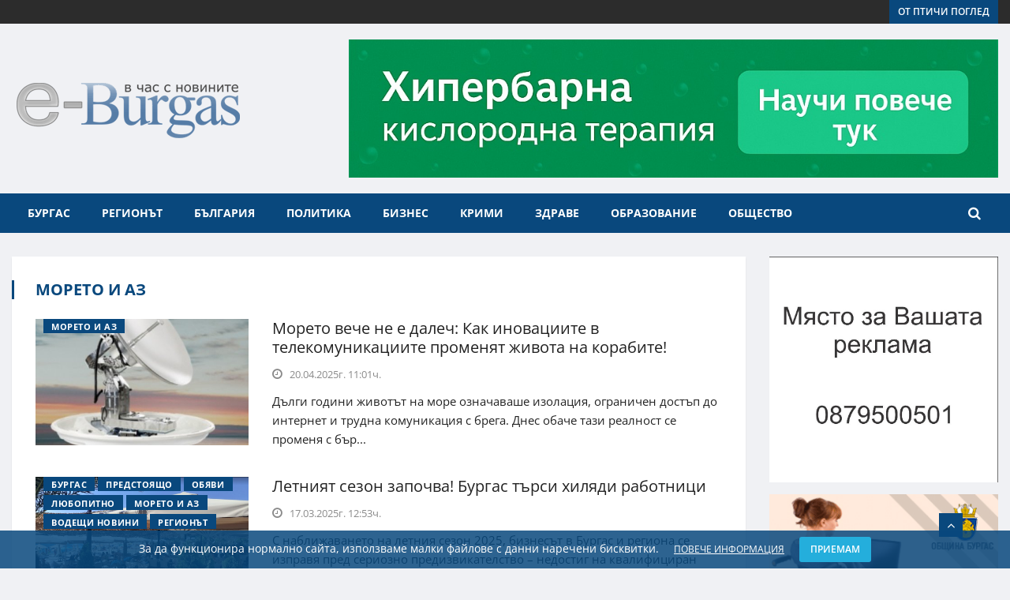

--- FILE ---
content_type: text/html; charset=UTF-8
request_url: https://e-burgas.com/posts/moreto-i-az/5
body_size: 20751
content:
<!DOCTYPE html>
<html lang="bg">
  <head itemscope itemtype="http://schema.org/WebSite">
 <title>Морето и Аз - Последни новини от Бургас и региона E-burgas.com</title>
		<meta property="og:title" content="Морето и Аз - Последни новини от Бургас и региона E-burgas.com" />
				
	<meta property="og:locale" content="bg_BG" />
	<meta property="og:type" content="article" />
	<meta property="og:url" content="https://e-burgas.com/posts/moreto-i-az" />
	<link rel="canonical" href="https://e-burgas.com/posts/moreto-i-az/5" />
	<meta property="og:image" content="https://e-burgas.com/template/default/images/og-photo.png" />
	<meta property="og:image:width" content="1920" />
	<meta property="og:image:height" content="1080" />
	<meta property="og:description" content="Последни новини от Бургас и региона E-burgas.com" />
	<meta property="og:site_name" content="Последни новини от Бургас и региона E-burgas.com" />
	<meta property="article:publisher" content="https://www.facebook.com/eburgass/" />
	<meta property="article:author" content="https://www.facebook.com/eburgass/" />
	<meta property="fb:app_id" content="125114418162969" />
			
  	<meta http-equiv="Content-Type" content="text/html; charset=UTF-8">
    <meta name="viewport" content="width=device-width, initial-scale=1, maximum-scale=3, user-scalable=yes">
	<meta name="author" content="e-Burgas">
	
	<meta name="description" content="Последни новини от Бургас и региона E-burgas.com">
    <link rel="shortcut icon" href="https://e-burgas.com/uploads/design/favicon.png" type="image/png">

	<meta name="robots" content="index, follow"/><style type="text/css">@font-face {font-family:Open Sans;font-style:normal;font-weight:400;src:url(/cf-fonts/s/open-sans/5.0.20/cyrillic-ext/400/normal.woff2);unicode-range:U+0460-052F,U+1C80-1C88,U+20B4,U+2DE0-2DFF,U+A640-A69F,U+FE2E-FE2F;font-display:swap;}@font-face {font-family:Open Sans;font-style:normal;font-weight:400;src:url(/cf-fonts/s/open-sans/5.0.20/greek/400/normal.woff2);unicode-range:U+0370-03FF;font-display:swap;}@font-face {font-family:Open Sans;font-style:normal;font-weight:400;src:url(/cf-fonts/s/open-sans/5.0.20/hebrew/400/normal.woff2);unicode-range:U+0590-05FF,U+200C-2010,U+20AA,U+25CC,U+FB1D-FB4F;font-display:swap;}@font-face {font-family:Open Sans;font-style:normal;font-weight:400;src:url(/cf-fonts/s/open-sans/5.0.20/vietnamese/400/normal.woff2);unicode-range:U+0102-0103,U+0110-0111,U+0128-0129,U+0168-0169,U+01A0-01A1,U+01AF-01B0,U+0300-0301,U+0303-0304,U+0308-0309,U+0323,U+0329,U+1EA0-1EF9,U+20AB;font-display:swap;}@font-face {font-family:Open Sans;font-style:normal;font-weight:400;src:url(/cf-fonts/s/open-sans/5.0.20/greek-ext/400/normal.woff2);unicode-range:U+1F00-1FFF;font-display:swap;}@font-face {font-family:Open Sans;font-style:normal;font-weight:400;src:url(/cf-fonts/s/open-sans/5.0.20/latin/400/normal.woff2);unicode-range:U+0000-00FF,U+0131,U+0152-0153,U+02BB-02BC,U+02C6,U+02DA,U+02DC,U+0304,U+0308,U+0329,U+2000-206F,U+2074,U+20AC,U+2122,U+2191,U+2193,U+2212,U+2215,U+FEFF,U+FFFD;font-display:swap;}@font-face {font-family:Open Sans;font-style:normal;font-weight:400;src:url(/cf-fonts/s/open-sans/5.0.20/latin-ext/400/normal.woff2);unicode-range:U+0100-02AF,U+0304,U+0308,U+0329,U+1E00-1E9F,U+1EF2-1EFF,U+2020,U+20A0-20AB,U+20AD-20CF,U+2113,U+2C60-2C7F,U+A720-A7FF;font-display:swap;}@font-face {font-family:Open Sans;font-style:normal;font-weight:400;src:url(/cf-fonts/s/open-sans/5.0.20/cyrillic/400/normal.woff2);unicode-range:U+0301,U+0400-045F,U+0490-0491,U+04B0-04B1,U+2116;font-display:swap;}@font-face {font-family:Open Sans;font-style:italic;font-weight:400;src:url(/cf-fonts/s/open-sans/5.0.20/cyrillic-ext/400/italic.woff2);unicode-range:U+0460-052F,U+1C80-1C88,U+20B4,U+2DE0-2DFF,U+A640-A69F,U+FE2E-FE2F;font-display:swap;}@font-face {font-family:Open Sans;font-style:italic;font-weight:400;src:url(/cf-fonts/s/open-sans/5.0.20/greek/400/italic.woff2);unicode-range:U+0370-03FF;font-display:swap;}@font-face {font-family:Open Sans;font-style:italic;font-weight:400;src:url(/cf-fonts/s/open-sans/5.0.20/vietnamese/400/italic.woff2);unicode-range:U+0102-0103,U+0110-0111,U+0128-0129,U+0168-0169,U+01A0-01A1,U+01AF-01B0,U+0300-0301,U+0303-0304,U+0308-0309,U+0323,U+0329,U+1EA0-1EF9,U+20AB;font-display:swap;}@font-face {font-family:Open Sans;font-style:italic;font-weight:400;src:url(/cf-fonts/s/open-sans/5.0.20/greek-ext/400/italic.woff2);unicode-range:U+1F00-1FFF;font-display:swap;}@font-face {font-family:Open Sans;font-style:italic;font-weight:400;src:url(/cf-fonts/s/open-sans/5.0.20/hebrew/400/italic.woff2);unicode-range:U+0590-05FF,U+200C-2010,U+20AA,U+25CC,U+FB1D-FB4F;font-display:swap;}@font-face {font-family:Open Sans;font-style:italic;font-weight:400;src:url(/cf-fonts/s/open-sans/5.0.20/cyrillic/400/italic.woff2);unicode-range:U+0301,U+0400-045F,U+0490-0491,U+04B0-04B1,U+2116;font-display:swap;}@font-face {font-family:Open Sans;font-style:italic;font-weight:400;src:url(/cf-fonts/s/open-sans/5.0.20/latin/400/italic.woff2);unicode-range:U+0000-00FF,U+0131,U+0152-0153,U+02BB-02BC,U+02C6,U+02DA,U+02DC,U+0304,U+0308,U+0329,U+2000-206F,U+2074,U+20AC,U+2122,U+2191,U+2193,U+2212,U+2215,U+FEFF,U+FFFD;font-display:swap;}@font-face {font-family:Open Sans;font-style:italic;font-weight:400;src:url(/cf-fonts/s/open-sans/5.0.20/latin-ext/400/italic.woff2);unicode-range:U+0100-02AF,U+0304,U+0308,U+0329,U+1E00-1E9F,U+1EF2-1EFF,U+2020,U+20A0-20AB,U+20AD-20CF,U+2113,U+2C60-2C7F,U+A720-A7FF;font-display:swap;}@font-face {font-family:Open Sans;font-style:normal;font-weight:600;src:url(/cf-fonts/s/open-sans/5.0.20/vietnamese/600/normal.woff2);unicode-range:U+0102-0103,U+0110-0111,U+0128-0129,U+0168-0169,U+01A0-01A1,U+01AF-01B0,U+0300-0301,U+0303-0304,U+0308-0309,U+0323,U+0329,U+1EA0-1EF9,U+20AB;font-display:swap;}@font-face {font-family:Open Sans;font-style:normal;font-weight:600;src:url(/cf-fonts/s/open-sans/5.0.20/cyrillic/600/normal.woff2);unicode-range:U+0301,U+0400-045F,U+0490-0491,U+04B0-04B1,U+2116;font-display:swap;}@font-face {font-family:Open Sans;font-style:normal;font-weight:600;src:url(/cf-fonts/s/open-sans/5.0.20/greek/600/normal.woff2);unicode-range:U+0370-03FF;font-display:swap;}@font-face {font-family:Open Sans;font-style:normal;font-weight:600;src:url(/cf-fonts/s/open-sans/5.0.20/latin-ext/600/normal.woff2);unicode-range:U+0100-02AF,U+0304,U+0308,U+0329,U+1E00-1E9F,U+1EF2-1EFF,U+2020,U+20A0-20AB,U+20AD-20CF,U+2113,U+2C60-2C7F,U+A720-A7FF;font-display:swap;}@font-face {font-family:Open Sans;font-style:normal;font-weight:600;src:url(/cf-fonts/s/open-sans/5.0.20/greek-ext/600/normal.woff2);unicode-range:U+1F00-1FFF;font-display:swap;}@font-face {font-family:Open Sans;font-style:normal;font-weight:600;src:url(/cf-fonts/s/open-sans/5.0.20/latin/600/normal.woff2);unicode-range:U+0000-00FF,U+0131,U+0152-0153,U+02BB-02BC,U+02C6,U+02DA,U+02DC,U+0304,U+0308,U+0329,U+2000-206F,U+2074,U+20AC,U+2122,U+2191,U+2193,U+2212,U+2215,U+FEFF,U+FFFD;font-display:swap;}@font-face {font-family:Open Sans;font-style:normal;font-weight:600;src:url(/cf-fonts/s/open-sans/5.0.20/cyrillic-ext/600/normal.woff2);unicode-range:U+0460-052F,U+1C80-1C88,U+20B4,U+2DE0-2DFF,U+A640-A69F,U+FE2E-FE2F;font-display:swap;}@font-face {font-family:Open Sans;font-style:normal;font-weight:600;src:url(/cf-fonts/s/open-sans/5.0.20/hebrew/600/normal.woff2);unicode-range:U+0590-05FF,U+200C-2010,U+20AA,U+25CC,U+FB1D-FB4F;font-display:swap;}@font-face {font-family:Open Sans;font-style:italic;font-weight:600;src:url(/cf-fonts/s/open-sans/5.0.20/greek-ext/600/italic.woff2);unicode-range:U+1F00-1FFF;font-display:swap;}@font-face {font-family:Open Sans;font-style:italic;font-weight:600;src:url(/cf-fonts/s/open-sans/5.0.20/latin/600/italic.woff2);unicode-range:U+0000-00FF,U+0131,U+0152-0153,U+02BB-02BC,U+02C6,U+02DA,U+02DC,U+0304,U+0308,U+0329,U+2000-206F,U+2074,U+20AC,U+2122,U+2191,U+2193,U+2212,U+2215,U+FEFF,U+FFFD;font-display:swap;}@font-face {font-family:Open Sans;font-style:italic;font-weight:600;src:url(/cf-fonts/s/open-sans/5.0.20/latin-ext/600/italic.woff2);unicode-range:U+0100-02AF,U+0304,U+0308,U+0329,U+1E00-1E9F,U+1EF2-1EFF,U+2020,U+20A0-20AB,U+20AD-20CF,U+2113,U+2C60-2C7F,U+A720-A7FF;font-display:swap;}@font-face {font-family:Open Sans;font-style:italic;font-weight:600;src:url(/cf-fonts/s/open-sans/5.0.20/greek/600/italic.woff2);unicode-range:U+0370-03FF;font-display:swap;}@font-face {font-family:Open Sans;font-style:italic;font-weight:600;src:url(/cf-fonts/s/open-sans/5.0.20/cyrillic/600/italic.woff2);unicode-range:U+0301,U+0400-045F,U+0490-0491,U+04B0-04B1,U+2116;font-display:swap;}@font-face {font-family:Open Sans;font-style:italic;font-weight:600;src:url(/cf-fonts/s/open-sans/5.0.20/hebrew/600/italic.woff2);unicode-range:U+0590-05FF,U+200C-2010,U+20AA,U+25CC,U+FB1D-FB4F;font-display:swap;}@font-face {font-family:Open Sans;font-style:italic;font-weight:600;src:url(/cf-fonts/s/open-sans/5.0.20/vietnamese/600/italic.woff2);unicode-range:U+0102-0103,U+0110-0111,U+0128-0129,U+0168-0169,U+01A0-01A1,U+01AF-01B0,U+0300-0301,U+0303-0304,U+0308-0309,U+0323,U+0329,U+1EA0-1EF9,U+20AB;font-display:swap;}@font-face {font-family:Open Sans;font-style:italic;font-weight:600;src:url(/cf-fonts/s/open-sans/5.0.20/cyrillic-ext/600/italic.woff2);unicode-range:U+0460-052F,U+1C80-1C88,U+20B4,U+2DE0-2DFF,U+A640-A69F,U+FE2E-FE2F;font-display:swap;}@font-face {font-family:Open Sans;font-style:normal;font-weight:700;src:url(/cf-fonts/s/open-sans/5.0.20/greek/700/normal.woff2);unicode-range:U+0370-03FF;font-display:swap;}@font-face {font-family:Open Sans;font-style:normal;font-weight:700;src:url(/cf-fonts/s/open-sans/5.0.20/cyrillic/700/normal.woff2);unicode-range:U+0301,U+0400-045F,U+0490-0491,U+04B0-04B1,U+2116;font-display:swap;}@font-face {font-family:Open Sans;font-style:normal;font-weight:700;src:url(/cf-fonts/s/open-sans/5.0.20/cyrillic-ext/700/normal.woff2);unicode-range:U+0460-052F,U+1C80-1C88,U+20B4,U+2DE0-2DFF,U+A640-A69F,U+FE2E-FE2F;font-display:swap;}@font-face {font-family:Open Sans;font-style:normal;font-weight:700;src:url(/cf-fonts/s/open-sans/5.0.20/hebrew/700/normal.woff2);unicode-range:U+0590-05FF,U+200C-2010,U+20AA,U+25CC,U+FB1D-FB4F;font-display:swap;}@font-face {font-family:Open Sans;font-style:normal;font-weight:700;src:url(/cf-fonts/s/open-sans/5.0.20/latin-ext/700/normal.woff2);unicode-range:U+0100-02AF,U+0304,U+0308,U+0329,U+1E00-1E9F,U+1EF2-1EFF,U+2020,U+20A0-20AB,U+20AD-20CF,U+2113,U+2C60-2C7F,U+A720-A7FF;font-display:swap;}@font-face {font-family:Open Sans;font-style:normal;font-weight:700;src:url(/cf-fonts/s/open-sans/5.0.20/vietnamese/700/normal.woff2);unicode-range:U+0102-0103,U+0110-0111,U+0128-0129,U+0168-0169,U+01A0-01A1,U+01AF-01B0,U+0300-0301,U+0303-0304,U+0308-0309,U+0323,U+0329,U+1EA0-1EF9,U+20AB;font-display:swap;}@font-face {font-family:Open Sans;font-style:normal;font-weight:700;src:url(/cf-fonts/s/open-sans/5.0.20/latin/700/normal.woff2);unicode-range:U+0000-00FF,U+0131,U+0152-0153,U+02BB-02BC,U+02C6,U+02DA,U+02DC,U+0304,U+0308,U+0329,U+2000-206F,U+2074,U+20AC,U+2122,U+2191,U+2193,U+2212,U+2215,U+FEFF,U+FFFD;font-display:swap;}@font-face {font-family:Open Sans;font-style:normal;font-weight:700;src:url(/cf-fonts/s/open-sans/5.0.20/greek-ext/700/normal.woff2);unicode-range:U+1F00-1FFF;font-display:swap;}@font-face {font-family:Open Sans;font-style:italic;font-weight:700;src:url(/cf-fonts/s/open-sans/5.0.20/greek-ext/700/italic.woff2);unicode-range:U+1F00-1FFF;font-display:swap;}@font-face {font-family:Open Sans;font-style:italic;font-weight:700;src:url(/cf-fonts/s/open-sans/5.0.20/greek/700/italic.woff2);unicode-range:U+0370-03FF;font-display:swap;}@font-face {font-family:Open Sans;font-style:italic;font-weight:700;src:url(/cf-fonts/s/open-sans/5.0.20/latin/700/italic.woff2);unicode-range:U+0000-00FF,U+0131,U+0152-0153,U+02BB-02BC,U+02C6,U+02DA,U+02DC,U+0304,U+0308,U+0329,U+2000-206F,U+2074,U+20AC,U+2122,U+2191,U+2193,U+2212,U+2215,U+FEFF,U+FFFD;font-display:swap;}@font-face {font-family:Open Sans;font-style:italic;font-weight:700;src:url(/cf-fonts/s/open-sans/5.0.20/hebrew/700/italic.woff2);unicode-range:U+0590-05FF,U+200C-2010,U+20AA,U+25CC,U+FB1D-FB4F;font-display:swap;}@font-face {font-family:Open Sans;font-style:italic;font-weight:700;src:url(/cf-fonts/s/open-sans/5.0.20/latin-ext/700/italic.woff2);unicode-range:U+0100-02AF,U+0304,U+0308,U+0329,U+1E00-1E9F,U+1EF2-1EFF,U+2020,U+20A0-20AB,U+20AD-20CF,U+2113,U+2C60-2C7F,U+A720-A7FF;font-display:swap;}@font-face {font-family:Open Sans;font-style:italic;font-weight:700;src:url(/cf-fonts/s/open-sans/5.0.20/cyrillic-ext/700/italic.woff2);unicode-range:U+0460-052F,U+1C80-1C88,U+20B4,U+2DE0-2DFF,U+A640-A69F,U+FE2E-FE2F;font-display:swap;}@font-face {font-family:Open Sans;font-style:italic;font-weight:700;src:url(/cf-fonts/s/open-sans/5.0.20/cyrillic/700/italic.woff2);unicode-range:U+0301,U+0400-045F,U+0490-0491,U+04B0-04B1,U+2116;font-display:swap;}@font-face {font-family:Open Sans;font-style:italic;font-weight:700;src:url(/cf-fonts/s/open-sans/5.0.20/vietnamese/700/italic.woff2);unicode-range:U+0102-0103,U+0110-0111,U+0128-0129,U+0168-0169,U+01A0-01A1,U+01AF-01B0,U+0300-0301,U+0303-0304,U+0308-0309,U+0323,U+0329,U+1EA0-1EF9,U+20AB;font-display:swap;}@font-face {font-family:Open Sans;font-style:normal;font-weight:800;src:url(/cf-fonts/s/open-sans/5.0.20/greek/800/normal.woff2);unicode-range:U+0370-03FF;font-display:swap;}@font-face {font-family:Open Sans;font-style:normal;font-weight:800;src:url(/cf-fonts/s/open-sans/5.0.20/cyrillic-ext/800/normal.woff2);unicode-range:U+0460-052F,U+1C80-1C88,U+20B4,U+2DE0-2DFF,U+A640-A69F,U+FE2E-FE2F;font-display:swap;}@font-face {font-family:Open Sans;font-style:normal;font-weight:800;src:url(/cf-fonts/s/open-sans/5.0.20/latin/800/normal.woff2);unicode-range:U+0000-00FF,U+0131,U+0152-0153,U+02BB-02BC,U+02C6,U+02DA,U+02DC,U+0304,U+0308,U+0329,U+2000-206F,U+2074,U+20AC,U+2122,U+2191,U+2193,U+2212,U+2215,U+FEFF,U+FFFD;font-display:swap;}@font-face {font-family:Open Sans;font-style:normal;font-weight:800;src:url(/cf-fonts/s/open-sans/5.0.20/hebrew/800/normal.woff2);unicode-range:U+0590-05FF,U+200C-2010,U+20AA,U+25CC,U+FB1D-FB4F;font-display:swap;}@font-face {font-family:Open Sans;font-style:normal;font-weight:800;src:url(/cf-fonts/s/open-sans/5.0.20/cyrillic/800/normal.woff2);unicode-range:U+0301,U+0400-045F,U+0490-0491,U+04B0-04B1,U+2116;font-display:swap;}@font-face {font-family:Open Sans;font-style:normal;font-weight:800;src:url(/cf-fonts/s/open-sans/5.0.20/vietnamese/800/normal.woff2);unicode-range:U+0102-0103,U+0110-0111,U+0128-0129,U+0168-0169,U+01A0-01A1,U+01AF-01B0,U+0300-0301,U+0303-0304,U+0308-0309,U+0323,U+0329,U+1EA0-1EF9,U+20AB;font-display:swap;}@font-face {font-family:Open Sans;font-style:normal;font-weight:800;src:url(/cf-fonts/s/open-sans/5.0.20/greek-ext/800/normal.woff2);unicode-range:U+1F00-1FFF;font-display:swap;}@font-face {font-family:Open Sans;font-style:normal;font-weight:800;src:url(/cf-fonts/s/open-sans/5.0.20/latin-ext/800/normal.woff2);unicode-range:U+0100-02AF,U+0304,U+0308,U+0329,U+1E00-1E9F,U+1EF2-1EFF,U+2020,U+20A0-20AB,U+20AD-20CF,U+2113,U+2C60-2C7F,U+A720-A7FF;font-display:swap;}</style>

	<!-- HTML5 shim, for IE6-8 support of HTML5 elements. All other JS at the end of file. -->
    <!--[if lt IE 9]>
      <script src="https://e-burgas.com/template/default/js/html5shiv.js"></script>
      <script src="https://e-burgas.com/template/default/js/respond.min.js"></script>
    <![endif]-->
	<link rel="stylesheet" href="https://e-burgas.com/assets/plugins/bootstrap-4.3.1-dist/css/bootstrap.min.css?ver=57"/>
	<link rel="stylesheet" href="https://e-burgas.com/assets/plugins/font-awesome-4.7.0/css/font-awesome.min.css?ver=57"/>
	<link rel="stylesheet" href="https://e-burgas.com/assets/plugins/OwlCarousel2-2.3.4/dist/assets/owl.carousel.min.css?ver=57"/>
	<link rel="stylesheet" href="https://e-burgas.com/assets/plugins/OwlCarousel2-2.3.4/dist/assets/owl.theme.default.min.css?ver=57"/>
	<link rel="stylesheet" href="https://e-burgas.com/assets/plugins/photoswipe-4.1.3/photoswipe.css?ver=57"/>
	<link rel="stylesheet" href="https://e-burgas.com/assets/plugins/photoswipe-4.1.3/default-skin/default-skin.css?ver=57"/>
	<link rel="stylesheet" href="https://e-burgas.com/assets/css/reset.css?ver=57"/>
	<link rel="stylesheet" href="https://e-burgas.com/template/default/assets/css/animate.css?ver=57"/>
	<link rel="stylesheet" href="https://e-burgas.com/template/default/assets/css/navigation.css?ver=57"/>
	<link rel="stylesheet" href="https://e-burgas.com/template/default/assets/css/style.css?ver=57"/>
	<link rel="stylesheet" href="https://e-burgas.com/template/default/assets/css/responsive.css?ver=57"/>
	<link rel="stylesheet" href="https://e-burgas.com/template/default/assets/css/custom.css?ver=57"/>
	<link rel="stylesheet" href="https://e-burgas.com/template/default/assets/css/snow.min.css?ver=57"/>
	<link rel="stylesheet" href="https://e-burgas.com/template/default/assets/css/addtohomescreen.css?ver=57"/>
	 
	<link rel="search" type="application/opensearchdescription+xml" title="Последни новини от Бургас и региона E-burgas.com" href="/opensearch.php" />
	<script type="application/ld+json">
{
	"@context": "http://schema.org/",
	"@type": "NewsMediaOrganization",
		"address": {
			"@type": "PostalAddress",
			"addressCountry":"България",
			"addressLocality":"Бургас",
			"addressRegion":"Бургас",
			"streetAddress":"ул. „Александровска“ 109"
		},
		"description":"	 E-BURGAS - в час с новините - E-BURGAS - Новинарски портал, отразяващ събитията от обществено-политическия живот на Бургас и региона.",
		"image":"https://e-burgas.com/uploads/design/logo.png",
		"logo":"https://e-burgas.com/uploads/design/logo.png",
		"name":"Новинарски портал E-Burgas",
		"telephone":"0887817555",
		"url":"http://e-burgas.com/"
}
</script>
<link rel="apple-touch-icon" sizes="192x192" href="192-icon-e-burgas.png">
<link rel="manifest" href="m1.webmanifest">
  </head>
<body class="body-color">
<div id="fb-root"></div>
<script type="dd97a8fd77823067a00e39e2-text/javascript">(function(d, s, id) {
  var js, fjs = d.getElementsByTagName(s)[0];
  if (d.getElementById(id)) return;
  js = d.createElement(s); js.id = id;
  js.src = 'https://connect.facebook.net/bg_BG/sdk.js#xfbml=1&version=v2.10&appId=299681416619';
  fjs.parentNode.insertBefore(js, fjs);
}(document, 'script', 'facebook-jssdk'));</script>
<div class="body-inner-content">
		<!-- top bar start -->
		<section class="top-bar v4">
			<div class="container">
				<div class="row">
					<div class="col-md-8 align-self-center">
										</div>
					<!-- end col-->

					<div class="col-md-4 align-self-center">
						<div class="text-right xs-left">
							<a class="btn btn-primary btn-sm" href="/posts/ot-ptichi-pogled">от птичи поглед</a>
						</div>

					</div>
					<!--end col -->


				</div>
				<!-- end row -->
			</div>
		</section>
		<!-- end top bar-->

		<!-- ad banner start -->
		<section class="header-middle">
			<div class="container">
				<div class="row">
					<div class="col-md-4 col-5 align-self-center">
						<div class="header-logo">
							 <a href="https://e-burgas.com/">
							<img src="https://e-burgas.com/uploads/design/logo.png?ver=4" alt="Последни новини от Бургас и региона E-burgas.com">
						 </a>
						</div>
					</div>
					<div class="col-md-8 col-12 align-self-center">
						<div class="banner-iframe text-right" data-position="1"></div>
					</div>
					<!-- col end -->
				</div>
				<!-- row  end -->
			</div>
			<!-- container end -->
		</section>

		<!-- header nav start-->
		<header class="header-standerd">
			<div class="container">
				<div class="row">

					<!-- logo end-->
					<div class="col-lg-12">
						<!--nav top end-->
						<nav class="navigation ts-main-menu navigation-landscape">
							<div class="nav-header">
								<a class="nav-brand mobile-logo visible-xs" href="index.html">
									<!-- <img src="images/footer_logo.png" alt=""> -->
								</a>
								<div class="nav-toggle"></div>
							</div>
							<!--nav brand end-->

							<div class="nav-menus-wrapper clearfix">
								<!--nav right menu start-->
								<ul class="right-menu align-to-right">
									<li class="header-search">
										<div class="nav-search">
											<div class="nav-search-button">
												<i class="fa fa-search" aria-hidden="true"></i>
											</div>
											<form>
												<span class="nav-search-close-button" tabindex="0">✕</span>
												<div class="nav-search-inner search-block">
													<input type="search" name="search" class="ajax-search" placeholder="Напишете нещо и натиснете ENTER">
													<div class="ajax_search_results"></div>
												</div>
											</form>
										</div>
									</li>
								</ul>

								<!--nav right menu end-->

								<!-- nav menu start-->
								<ul class="nav-menu">
									<li>
										<a href="/posts/burgas">Бургас</a>
									</li>
									<!-- Менюто е заредено от кеша, генерирано е на 20.01.2026г. 01:43:34ч. --><li><a href="#">Регионът</a><div class="megamenu-panel"><div class="megamenu-tabs"><ul class="megamenu-tabs-nav"><li class="active"><a href="#">Айтос</a></li><li ><a href="#">Камено</a></li><li ><a href="#">Карнобат</a></li><li ><a href="#">Малко Търново</a></li><li ><a href="#">Несебър</a></li><li ><a href="#">Поморие</a></li><li ><a href="#">Приморско</a></li><li ><a href="#">Руен</a></li><li ><a href="#">Созопол</a></li><li ><a href="#">Средец</a></li><li ><a href="#">Сунгурларе</a></li><li ><a href="#">Царево</a></li></ul><div class="megamenu-tabs-pane active"><div class="row"><div class="col-12 col-lg-4"><div class="item"><div class="ts-post-thumb"><a href="https://e-burgas.com/post/kriminalen-uikend-v-burgasko-narkoaresti-tejki-katastrofi-i-tragichni-incidenti-5925"><img class="img-fluid" src="https://e-burgas.com/uploads//2025/08/BB0D91D0-7EF0-4E20-A7B3-F2DEA4BBD19B_thumb.png" alt=""></a></div><div class="post-content"><h3 class="post-title"><a href="https://e-burgas.com/post/kriminalen-uikend-v-burgasko-narkoaresti-tejki-katastrofi-i-tragichni-incidenti-5925">Криминален уикенд в Бургаско: наркоарести, тежки катастрофи и трагични инциденти</a></h3></div></div></div><div class="col-12 col-lg-4"><div class="item"><div class="ts-post-thumb"><a href="https://e-burgas.com/post/mlad-burgazliya-arestuvan-za-krajba-na-nad-10-000-leva-ot-vazrasten-maj-v-kv-gorno-ezerovo-1466"><img class="img-fluid" src="https://e-burgas.com/uploads//2025/05/IMG_3694_thumb.jpeg" alt=""></a></div><div class="post-content"><h3 class="post-title"><a href="https://e-burgas.com/post/mlad-burgazliya-arestuvan-za-krajba-na-nad-10-000-leva-ot-vazrasten-maj-v-kv-gorno-ezerovo-1466">Млад бургазлия арестуван за кражба на над 10 000 лева от възрастен мъж в кв. „Горно Езерово“</a></h3></div></div></div><div class="col-12 col-lg-4"><div class="item"><div class="ts-post-thumb"><a href="https://e-burgas.com/post/na-sreshta-s-oblastniya-upravitel-kmetovete-spodeliha-problemi-i-gotovnost-za-predstoyashtiya-leten-sezon-7314"><img class="img-fluid" src="https://e-burgas.com/uploads//2024/04/111_thumb.jpg" alt=""></a></div><div class="post-content"><h3 class="post-title"><a href="https://e-burgas.com/post/na-sreshta-s-oblastniya-upravitel-kmetovete-spodeliha-problemi-i-gotovnost-za-predstoyashtiya-leten-sezon-7314">На среща с областния управител кметовете споделиха проблеми и готовност за предстоящия летен сезон</a></h3></div></div></div><div class="col-12 col-lg-4"><div class="item"><div class="ts-post-thumb"><a href="https://e-burgas.com/post/vremenni-zatrudneniya-pri-izdavaneto-na-lichni-dokumenti-v-aytos-karnobat-i-sungurlare-8877"><img class="img-fluid" src="https://e-burgas.com/uploads//2024/02/Dokumenti_thumb.jpg" alt=""></a></div><div class="post-content"><h3 class="post-title"><a href="https://e-burgas.com/post/vremenni-zatrudneniya-pri-izdavaneto-na-lichni-dokumenti-v-aytos-karnobat-i-sungurlare-8877">Временни затруднения при издаването на лични документи в Айтос, Карнобат и Сунгурларе</a></h3></div></div></div><div class="col-12 col-lg-4"><div class="item"><div class="ts-post-thumb"><a href="https://e-burgas.com/post/oblastniyat-upravitel-na-burgas-pozdravi-novata-mestna-vlast-v-burgaskiya-region-9083"><img class="img-fluid" src="https://e-burgas.com/uploads//2023/11/768x432_thumb.jpg" alt=""></a></div><div class="post-content"><h3 class="post-title"><a href="https://e-burgas.com/post/oblastniyat-upravitel-na-burgas-pozdravi-novata-mestna-vlast-v-burgaskiya-region-9083">Областният управител на Бургас поздрави новата местна власт в Бургаския регион</a></h3></div></div></div><div class="col-12 col-lg-4"><div class="item"><div class="ts-post-thumb"><a href="https://e-burgas.com/post/neadekvaten-maj-ot-karlovo-podludi-aytos-s-bombichki-zaplashva-policai-3071"><img class="img-fluid" src="https://e-burgas.com/uploads//2021/08/police-patrulka_2_thumb.jpg" alt=""></a></div><div class="post-content"><h3 class="post-title"><a href="https://e-burgas.com/post/neadekvaten-maj-ot-karlovo-podludi-aytos-s-bombichki-zaplashva-policai-3071">Неадекватен мъж от Карлово подлуди Айтос с бомбички, заплашва полицаи</a></h3></div></div></div></div><a href="https://e-burgas.com/posts/aitos" class="btn btn-primary btn-sm mt-3">Вижте още от Айтос</a></div><div class="megamenu-tabs-pane "><div class="row"><div class="col-12 col-lg-4"><div class="item"><div class="ts-post-thumb"><a href="https://e-burgas.com/post/solidarnostta-spasi-balgarovo-hora-i-institucii-zaedno-ovladyaha-ogneniya-ad-3885"><img class="img-fluid" src="https://e-burgas.com/uploads//2025/08/IMG_6841_thumb.jpeg" alt=""></a></div><div class="post-content"><h3 class="post-title"><a href="https://e-burgas.com/post/solidarnostta-spasi-balgarovo-hora-i-institucii-zaedno-ovladyaha-ogneniya-ad-3885">Солидарността спаси Българово: хора и институции заедно овладяха огнения ад</a></h3></div></div></div><div class="col-12 col-lg-4"><div class="item"><div class="ts-post-thumb"><a href="https://e-burgas.com/post/ognen-ad-kray-balgarovo-pojarat-stigna-do-parvite-kashti-evakuirat-hora-8750"><img class="img-fluid" src="https://e-burgas.com/uploads//2025/08/IMG_6831_thumb.jpeg" alt=""></a></div><div class="post-content"><h3 class="post-title"><a href="https://e-burgas.com/post/ognen-ad-kray-balgarovo-pojarat-stigna-do-parvite-kashti-evakuirat-hora-8750">Огнен ад край Българово: Пожарът стигна до първите къщи, евакуират хора</a></h3></div></div></div><div class="col-12 col-lg-4"><div class="item"><div class="ts-post-thumb"><a href="https://e-burgas.com/post/paula-s-premiera-na-novo-parche-v-kameno-na-bezopasno-lyato-4925"><img class="img-fluid" src="https://e-burgas.com/uploads//2025/06/IMG_4865_thumb.jpeg" alt=""></a></div><div class="post-content"><h3 class="post-title"><a href="https://e-burgas.com/post/paula-s-premiera-na-novo-parche-v-kameno-na-bezopasno-lyato-4925">Паула с премиера на ново парче в Камено на „Безопасно лято“</a></h3></div></div></div><div class="col-12 col-lg-4"><div class="item"><div class="ts-post-thumb"><a href="https://e-burgas.com/post/oficialno-saobshtenie-bezopasno-lyato-kameno-2025-7352"><img class="img-fluid" src="https://e-burgas.com/uploads//2025/06/logo_MKBPPMN_R_thumb.jpg" alt=""></a></div><div class="post-content"><h3 class="post-title"><a href="https://e-burgas.com/post/oficialno-saobshtenie-bezopasno-lyato-kameno-2025-7352">ОФИЦИАЛНО СЪОБЩЕНИЕ „Безопасно лято“ – Камено 2025</a></h3></div></div></div><div class="col-12 col-lg-4"><div class="item"><div class="ts-post-thumb"><a href="https://e-burgas.com/post/bezopasno-lyato-v-kameno-zabavlenie-obrazovanie-i-moshtni-motori-1117"><img class="img-fluid" src="https://e-burgas.com/uploads//2025/06/B773D0D4-FBA2-429F-A1AD-6978F3DF5FD6_thumb.png" alt=""></a></div><div class="post-content"><h3 class="post-title"><a href="https://e-burgas.com/post/bezopasno-lyato-v-kameno-zabavlenie-obrazovanie-i-moshtni-motori-1117">“Безопасно лято” в Камено – забавление, образование и мощни мотори!</a></h3></div></div></div><div class="col-12 col-lg-4"><div class="item"><div class="ts-post-thumb"><a href="https://e-burgas.com/post/oshte-edna-katastrofa-na-magistrala-trakiya-kray-kamenovo-ot-tazi-sutrin-koga-shte-poemem-otgovornost-za-patnata-infrastruktura-5651"><img class="img-fluid" src="https://e-burgas.com/uploads//2025/06/IMG_4120_thumb.webp" alt=""></a></div><div class="post-content"><h3 class="post-title"><a href="https://e-burgas.com/post/oshte-edna-katastrofa-na-magistrala-trakiya-kray-kamenovo-ot-tazi-sutrin-koga-shte-poemem-otgovornost-za-patnata-infrastruktura-5651">Още една катастрофа на магистрала „Тракия“ край Каменово от тази сутрин: Кога ще поемем отговорност за пътната инфраструктура?</a></h3></div></div></div></div><a href="https://e-burgas.com/posts/kameno" class="btn btn-primary btn-sm mt-3">Вижте още от Камено</a></div><div class="megamenu-tabs-pane "><div class="row"><div class="col-12 col-lg-4"><div class="item"><div class="ts-post-thumb"><a href="https://e-burgas.com/post/lek-avtomobil-blasna-9-godishno-dete-s-velosiped-kray-zakritiya-pazar-v-karnobat-6914"><img class="img-fluid" src="https://e-burgas.com/uploads//2025/05/IMG_4109_thumb.jpeg" alt=""></a></div><div class="post-content"><h3 class="post-title"><a href="https://e-burgas.com/post/lek-avtomobil-blasna-9-godishno-dete-s-velosiped-kray-zakritiya-pazar-v-karnobat-6914">Лек автомобил блъсна 9-годишно дете с велосипед край закрития пазар в Карнобат</a></h3></div></div></div><div class="col-12 col-lg-4"><div class="item"><div class="ts-post-thumb"><a href="https://e-burgas.com/post/zaloven-s-metamfetamin-amfetamin-i-kanabis-pri-policeyska-akciya-v-karnobat-7860"><img class="img-fluid" src="https://e-burgas.com/uploads//2025/04/IMG_2573_thumb.jpeg" alt=""></a></div><div class="post-content"><h3 class="post-title"><a href="https://e-burgas.com/post/zaloven-s-metamfetamin-amfetamin-i-kanabis-pri-policeyska-akciya-v-karnobat-7860">Заловен с метамфетамин, амфетамин и канабис при полицейска акция в Карнобат</a></h3></div></div></div><div class="col-12 col-lg-4"><div class="item"><div class="ts-post-thumb"><a href="https://e-burgas.com/post/polina-za-koyato-karnobat-daryava-krav-veche-e-dobre-i-se-usmihva-8893"><img class="img-fluid" src="https://e-burgas.com/uploads//2024/10/IMG_7177_thumb.jpeg" alt=""></a></div><div class="post-content"><h3 class="post-title"><a href="https://e-burgas.com/post/polina-za-koyato-karnobat-daryava-krav-veche-e-dobre-i-se-usmihva-8893">Полина, за която Карнобат дарява кръв, вече е добре и се усмихва</a></h3></div></div></div><div class="col-12 col-lg-4"><div class="item"><div class="ts-post-thumb"><a href="https://e-burgas.com/post/tejka-katastrofa-kray-karnobat-mayka-i-dve-deca-v-kritichno-sastoyanie-tarsyat-se-speshni-kravodariteli-3571"><img class="img-fluid" src="https://e-burgas.com/uploads//2024/10/IMG_6609_thumb.jpeg" alt=""></a></div><div class="post-content"><h3 class="post-title"><a href="https://e-burgas.com/post/tejka-katastrofa-kray-karnobat-mayka-i-dve-deca-v-kritichno-sastoyanie-tarsyat-se-speshni-kravodariteli-3571">Тежка катастрофа край Карнобат – майка и две деца в критично състояние, търсят се спешни кръводарители</a></h3></div></div></div><div class="col-12 col-lg-4"><div class="item"><div class="ts-post-thumb"><a href="https://e-burgas.com/post/prokuraturata-proveryava-signalite-za-obgazyavane-v-karnobat-2424"><img class="img-fluid" src="https://e-burgas.com/uploads//2024/04/980x551_1712738597_thumb.jpg" alt=""></a></div><div class="post-content"><h3 class="post-title"><a href="https://e-burgas.com/post/prokuraturata-proveryava-signalite-za-obgazyavane-v-karnobat-2424">Прокуратурата проверява сигналите за обгазяване в Карнобат</a></h3></div></div></div><div class="col-12 col-lg-4"><div class="item"><div class="ts-post-thumb"><a href="https://e-burgas.com/post/vremenni-zatrudneniya-pri-izdavaneto-na-lichni-dokumenti-v-aytos-karnobat-i-sungurlare-8877"><img class="img-fluid" src="https://e-burgas.com/uploads//2024/02/Dokumenti_thumb.jpg" alt=""></a></div><div class="post-content"><h3 class="post-title"><a href="https://e-burgas.com/post/vremenni-zatrudneniya-pri-izdavaneto-na-lichni-dokumenti-v-aytos-karnobat-i-sungurlare-8877">Временни затруднения при издаването на лични документи в Айтос, Карнобат и Сунгурларе</a></h3></div></div></div></div><a href="https://e-burgas.com/posts/karnobat" class="btn btn-primary btn-sm mt-3">Вижте още от Карнобат</a></div><div class="megamenu-tabs-pane "><div class="row"><div class="col-12 col-lg-4"><div class="item"><div class="ts-post-thumb"><a href="https://e-burgas.com/post/letni-kulturni-sabitiya-2154"><img class="img-fluid" src="https://e-burgas.com/uploads//2024/09/IMG_5218_thumb.png" alt=""></a></div><div class="post-content"><h3 class="post-title"><a href="https://e-burgas.com/post/letni-kulturni-sabitiya-2154">Летни културни събития</a></h3></div></div></div><div class="col-12 col-lg-4"><div class="item"><div class="ts-post-thumb"><a href="https://e-burgas.com/post/arestuvaha-trima-granichni-policai-kray-malko-tarnovo-1698"><img class="img-fluid" src="https://e-burgas.com/uploads//2022/11/9b107617b0398fbd43f5fc63a89b8114-5065282_thumb.jpg" alt="Снимка БГНЕС"></a></div><div class="post-content"><h3 class="post-title"><a href="https://e-burgas.com/post/arestuvaha-trima-granichni-policai-kray-malko-tarnovo-1698">Арестуваха трима гранични полицаи край Малко Търново</a></h3></div></div></div><div class="col-12 col-lg-4"><div class="item"><div class="ts-post-thumb"><a href="https://e-burgas.com/post/pojar-vilnya-v-gorata-kray-stoilovo-snimki-9378"><img class="img-fluid" src="https://e-burgas.com/uploads//2022/11/1_1_thumb.jpg" alt=""></a></div><div class="post-content"><h3 class="post-title"><a href="https://e-burgas.com/post/pojar-vilnya-v-gorata-kray-stoilovo-snimki-9378">Пожар вилня в гората край Стоилово (снимки)</a></h3></div></div></div><div class="col-12 col-lg-4"><div class="item"><div class="ts-post-thumb"><a href="https://e-burgas.com/post/stana-yasno-sastoyanieto-na-postradalite-ot-tejkata-katastrofa-kray-malko-tarnovo-4438"><img class="img-fluid" src="https://e-burgas.com/uploads//2022/10/Y_thumb.jpg" alt=""></a></div><div class="post-content"><h3 class="post-title"><a href="https://e-burgas.com/post/stana-yasno-sastoyanieto-na-postradalite-ot-tejkata-katastrofa-kray-malko-tarnovo-4438">Стана ясно състоянието на пострадалите от тежката катастрофа край Малко Търново</a></h3></div></div></div><div class="col-12 col-lg-4"><div class="item"><div class="ts-post-thumb"><a href="https://e-burgas.com/post/dve-deca-sa-v-bolnica-sled-chelna-katastrofa-mejdu-dva-avtomobila-kray-malko-tarnovo-9975"><img class="img-fluid" src="https://e-burgas.com/uploads//2022/10/Y_thumb.jpg" alt=""></a></div><div class="post-content"><h3 class="post-title"><a href="https://e-burgas.com/post/dve-deca-sa-v-bolnica-sled-chelna-katastrofa-mejdu-dva-avtomobila-kray-malko-tarnovo-9975">Майка и две деца са в болница след челна катастрофа между два автомобила край Малко Търново (снимки)</a></h3></div></div></div><div class="col-12 col-lg-4"><div class="item"><div class="ts-post-thumb"><a href="https://e-burgas.com/post/strandja-olekna-s-nyakolko-tona-bokluk-sled-namesata-na-dobrovolcite-ot-za-zemyata-8959"><img class="img-fluid" src="https://e-burgas.com/uploads//2022/05/IMG_20220502_094623_thumb.jpg" alt=""></a></div><div class="post-content"><h3 class="post-title"><a href="https://e-burgas.com/post/strandja-olekna-s-nyakolko-tona-bokluk-sled-namesata-na-dobrovolcite-ot-za-zemyata-8959">Странджа олекна с няколко тона боклук след намесата на доброволците от "За Земята" </a></h3></div></div></div></div><a href="https://e-burgas.com/posts/malko-tarnavo" class="btn btn-primary btn-sm mt-3">Вижте още от Малко Търново</a></div><div class="megamenu-tabs-pane "><div class="row"><div class="col-12 col-lg-4"><div class="item"><div class="ts-post-thumb"><a href="https://e-burgas.com/post/opit-za-napadenie-s-noj-v-slanchev-bryag-bremenna-jena-i-dete-v-shok-6297"><img class="img-fluid" src="https://e-burgas.com/uploads//2025/11/IMG_0235_thumb.jpeg" alt=""></a></div><div class="post-content"><h3 class="post-title"><a href="https://e-burgas.com/post/opit-za-napadenie-s-noj-v-slanchev-bryag-bremenna-jena-i-dete-v-shok-6297">Опит за нападение с нож в Слънчев бряг — бременна жена и дете в шок</a></h3></div></div></div><div class="col-12 col-lg-4"><div class="item"><div class="ts-post-thumb"><a href="https://e-burgas.com/post/motocikletist-postrada-pri-katastrofa-na-patya-burgas-varna-8517"><img class="img-fluid" src="https://e-burgas.com/uploads//2025/10/IMG_0052_thumb.jpeg" alt=""></a></div><div class="post-content"><h3 class="post-title"><a href="https://e-burgas.com/post/motocikletist-postrada-pri-katastrofa-na-patya-burgas-varna-8517">Мотоциклетист пострада при катастрофа на пътя Бургас – Варна</a></h3></div></div></div><div class="col-12 col-lg-4"><div class="item"><div class="ts-post-thumb"><a href="https://e-burgas.com/post/izcheznalata-istina-kak-edna-reka-koyato-ne-sashtestvuva-stana-osnova-za-mediyna-isteriya-9907"><img class="img-fluid" src="https://e-burgas.com/uploads//2025/10/Untitled_thumb.png" alt=""></a></div><div class="post-content"><h3 class="post-title"><a href="https://e-burgas.com/post/izcheznalata-istina-kak-edna-reka-koyato-ne-sashtestvuva-stana-osnova-za-mediyna-isteriya-9907">„Изчезналата истина“: как една „река“, която не съществува, стана основа за медийна истерия</a></h3></div></div></div><div class="col-12 col-lg-4"><div class="item"><div class="ts-post-thumb"><a href="https://e-burgas.com/post/kogato-potopat-ne-e-voda-a-bezhaberie-9032"><img class="img-fluid" src="https://e-burgas.com/uploads//2025/10/IMG_9124_thumb.jpeg" alt=""></a></div><div class="post-content"><h3 class="post-title"><a href="https://e-burgas.com/post/kogato-potopat-ne-e-voda-a-bezhaberie-9032">КОГАТО ПОТОПЪТ НЕ Е ВОДА, А БЕЗХАБЕРИЕ</a></h3></div></div></div><div class="col-12 col-lg-4"><div class="item"><div class="ts-post-thumb"><a href="https://e-burgas.com/post/piyan-ukrainec-vletya-s-avtomobil-v-detska-ploshtadka-v-nesebar-7505"><img class="img-fluid" src="https://e-burgas.com/uploads//2025/09/IMG_8117_thumb.jpeg" alt=""></a></div><div class="post-content"><h3 class="post-title"><a href="https://e-burgas.com/post/piyan-ukrainec-vletya-s-avtomobil-v-detska-ploshtadka-v-nesebar-7505">Пиян украинец влетя с автомобил в детска площадка в Несебър</a></h3></div></div></div><div class="col-12 col-lg-4"><div class="item"><div class="ts-post-thumb"><a href="https://e-burgas.com/post/agresiven-ukrainec-napadna-ohranitel-v-slanchev-bryag-postrada-s-porezni-rani-5490"><img class="img-fluid" src="https://e-burgas.com/uploads//2025/09/IMG_7287_thumb.png" alt=""></a></div><div class="post-content"><h3 class="post-title"><a href="https://e-burgas.com/post/agresiven-ukrainec-napadna-ohranitel-v-slanchev-bryag-postrada-s-porezni-rani-5490">Агресивен украинец нападна охранител в Слънчев бряг – пострада с порезни рани</a></h3></div></div></div></div><a href="https://e-burgas.com/posts/nesebar" class="btn btn-primary btn-sm mt-3">Вижте още от Несебър</a></div><div class="megamenu-tabs-pane "><div class="row"><div class="col-12 col-lg-4"><div class="item"><div class="ts-post-thumb"><a href="https://e-burgas.com/post/interhotel-pomorie-krayat-na-edin-arhitekturen-simvol-i-nachaloto-na-nova-epoha-4565"><img class="img-fluid" src="https://e-burgas.com/uploads//2025/12/pomorie-640x328_thumb.jpg" alt="Снимка: На морето"></a></div><div class="post-content"><h3 class="post-title"><a href="https://e-burgas.com/post/interhotel-pomorie-krayat-na-edin-arhitekturen-simvol-i-nachaloto-na-nova-epoha-4565">Интерхотел „Поморие“ – краят на един архитектурен символ и началото на нова епоха</a></h3></div></div></div><div class="col-12 col-lg-4"><div class="item"><div class="ts-post-thumb"><a href="https://e-burgas.com/post/licevo-chelyustniyat-hirurg-doc-konstantin-dimov-spasi-jivota-na-dve-sestri-kray-pomorie-3959"><img class="img-fluid" src="https://e-burgas.com/uploads//2025/08/IMG_6454_thumb.webp" alt=""></a></div><div class="post-content"><h3 class="post-title"><a href="https://e-burgas.com/post/licevo-chelyustniyat-hirurg-doc-konstantin-dimov-spasi-jivota-na-dve-sestri-kray-pomorie-3959">Лицево-челюстният хирург доц. Константин Димов спаси живота на две сестри край Поморие</a></h3></div></div></div><div class="col-12 col-lg-4"><div class="item"><div class="ts-post-thumb"><a href="https://e-burgas.com/post/rayonen-sad-pomorie-ostavi-v-aresta-jena-hvanata-da-shofira-piyana-7014"><img class="img-fluid" src="https://e-burgas.com/uploads//2025/07/IMG_5541_thumb.webp" alt=""></a></div><div class="post-content"><h3 class="post-title"><a href="https://e-burgas.com/post/rayonen-sad-pomorie-ostavi-v-aresta-jena-hvanata-da-shofira-piyana-7014">Районен съд – Поморие остави в ареста жена, хваната да шофира пияна</a></h3></div></div></div><div class="col-12 col-lg-4"><div class="item"><div class="ts-post-thumb"><a href="https://e-burgas.com/post/folk-pevicata-debora-veche-e-vkarana-v-burgaskiya-zatvor-sled-porednata-piyana-katastrofa-s-dete-v-kolata-8609"><img class="img-fluid" src="https://e-burgas.com/uploads//2025/07/IMG_5503_thumb.jpeg" alt=""></a></div><div class="post-content"><h3 class="post-title"><a href="https://e-burgas.com/post/folk-pevicata-debora-veche-e-vkarana-v-burgaskiya-zatvor-sled-porednata-piyana-katastrofa-s-dete-v-kolata-8609">Фолк певицата Дебора вече е вкарана в Бургаския затвор след поредната пияна катастрофа с дете в колата</a></h3></div></div></div><div class="col-12 col-lg-4"><div class="item"><div class="ts-post-thumb"><a href="https://e-burgas.com/post/chetirima-zadarjani-s-narkotici-pri-zrelishtna-akciya-kray-pomorie-sred-tyah-e-kriminalno-proyaveniyat-dimitar-tenev-4132"><img class="img-fluid" src="https://e-burgas.com/uploads//2025/05/IMG_4076_thumb.jpeg" alt=""></a></div><div class="post-content"><h3 class="post-title"><a href="https://e-burgas.com/post/chetirima-zadarjani-s-narkotici-pri-zrelishtna-akciya-kray-pomorie-sred-tyah-e-kriminalno-proyaveniyat-dimitar-tenev-4132">Четирима задържани с наркотици при зрелищна акция край Поморие: Сред тях е криминално проявеният Димитър Тенев</a></h3></div></div></div><div class="col-12 col-lg-4"><div class="item"><div class="ts-post-thumb"><a href="https://e-burgas.com/post/chetirima-zadarjani-s-narkotici-pri-zrelishtna-akciya-kray-pomorie-sred-tyah-e-kriminalno-proyaveniyat-dimitar-tenev-7067"><img class="img-fluid" src="https://e-burgas.com/assets/images/placeholder.jpg" alt=""></a></div><div class="post-content"><h3 class="post-title"><a href="https://e-burgas.com/post/chetirima-zadarjani-s-narkotici-pri-zrelishtna-akciya-kray-pomorie-sred-tyah-e-kriminalno-proyaveniyat-dimitar-tenev-7067">Четирима задържани с наркотици при зрелищна акция край Поморие: Сред тях е криминално проявеният Димитър Тенев</a></h3></div></div></div></div><a href="https://e-burgas.com/posts/pomorie" class="btn btn-primary btn-sm mt-3">Вижте още от Поморие</a></div><div class="megamenu-tabs-pane "><div class="row"><div class="col-12 col-lg-4"><div class="item"><div class="ts-post-thumb"><a href="https://e-burgas.com/post/grajdani-izlizat-na-protest-iskat-nezabavno-premahvane-na-opasniya-korab-i-otgovornost-za-institucionalnoto-bezdeystvie-1251"><img class="img-fluid" src="https://e-burgas.com/uploads//2025/12/IMG_0698_thumb.jpeg" alt=""></a></div><div class="post-content"><h3 class="post-title"><a href="https://e-burgas.com/post/grajdani-izlizat-na-protest-iskat-nezabavno-premahvane-na-opasniya-korab-i-otgovornost-za-institucionalnoto-bezdeystvie-1251">Граждани излизат на протест: Искат незабавно премахване на опасния кораб и отговорност за институционалното бездействие</a></h3></div></div></div><div class="col-12 col-lg-4"><div class="item"><div class="ts-post-thumb"><a href="https://e-burgas.com/post/tejka-katastrofa-kray-sozopol-otne-jivota-na-31-godishen-motorist-i-otnovo-ni-napomni-zashto-omrazata-kam-motorite-i-glupavite-manevri-ubivat-8510"><img class="img-fluid" src="https://e-burgas.com/uploads//2025/07/IMG_5333_thumb.jpeg" alt=""></a></div><div class="post-content"><h3 class="post-title"><a href="https://e-burgas.com/post/tejka-katastrofa-kray-sozopol-otne-jivota-na-31-godishen-motorist-i-otnovo-ni-napomni-zashto-omrazata-kam-motorite-i-glupavite-manevri-ubivat-8510">Тежка катастрофа край Созопол отне живота на 31-годишен моторист – и отново ни напомни защо омразата към моторите и глупавите маневри убиват</a></h3></div></div></div><div class="col-12 col-lg-4"><div class="item"><div class="ts-post-thumb"><a href="https://e-burgas.com/post/dogovorni-otnosheniya-mejdu-burgaskiya-darjaven-universitet-i-obshtina-pomorie-garantirat-obuchenie-na-paramedici-2162"><img class="img-fluid" src="https://e-burgas.com/uploads//2025/06/IMG_4760_thumb.jpeg" alt=""></a></div><div class="post-content"><h3 class="post-title"><a href="https://e-burgas.com/post/dogovorni-otnosheniya-mejdu-burgaskiya-darjaven-universitet-i-obshtina-pomorie-garantirat-obuchenie-na-paramedici-2162">Договорни отношения между Бургаския държавен университет и Община Поморие гарантират обучение на парамедици</a></h3></div></div></div><div class="col-12 col-lg-4"><div class="item"><div class="ts-post-thumb"><a href="https://e-burgas.com/post/incident-v-pomorie-50-metrov-kran-padna-varhu-lodki-po-vreme-na-burya-4382"><img class="img-fluid" src="https://e-burgas.com/uploads//2025/04/IMG_2410_thumb.jpeg" alt=""></a></div><div class="post-content"><h3 class="post-title"><a href="https://e-burgas.com/post/incident-v-pomorie-50-metrov-kran-padna-varhu-lodki-po-vreme-na-burya-4382">Инцидент в Поморие: 50-метров кран падна върху лодки по време на буря</a></h3></div></div></div><div class="col-12 col-lg-4"><div class="item"><div class="ts-post-thumb"><a href="https://e-burgas.com/post/pomoriyskoto-lyato-topli-spomeni-cheren-pyasak-i-tyurkoazena-voda-3507"><img class="img-fluid" src="https://e-burgas.com/uploads//2024/10/IMG_6929_thumb.jpeg" alt="Снимка: фейсбук- Павлин Кулов"></a></div><div class="post-content"><h3 class="post-title"><a href="https://e-burgas.com/post/pomoriyskoto-lyato-topli-spomeni-cheren-pyasak-i-tyurkoazena-voda-3507">Поморийското лято: топли спомени, черен пясък и тюркоазена вода</a></h3></div></div></div><div class="col-12 col-lg-4"><div class="item"><div class="ts-post-thumb"><a href="https://e-burgas.com/post/22-plaja-poluchavat-otlichieto-sin-flag-6367"><img class="img-fluid" src="https://e-burgas.com/uploads//2024/05/1524286525-960201_thumb.webp" alt=""></a></div><div class="post-content"><h3 class="post-title"><a href="https://e-burgas.com/post/22-plaja-poluchavat-otlichieto-sin-flag-6367">22 плажа получават отличието „Син флаг“</a></h3></div></div></div></div><a href="https://e-burgas.com/posts/primorsko" class="btn btn-primary btn-sm mt-3">Вижте още от Приморско</a></div><div class="megamenu-tabs-pane "><div class="row"><div class="col-12 col-lg-4"><div class="item"><div class="ts-post-thumb"><a href="https://e-burgas.com/post/shokirashta-statistika-15-postradali-pri-katastrofi-v-burgas-samo-za-sedmica-2547"><img class="img-fluid" src="https://e-burgas.com/uploads//2025/01/IMG_9833_thumb.jpeg" alt=""></a></div><div class="post-content"><h3 class="post-title"><a href="https://e-burgas.com/post/shokirashta-statistika-15-postradali-pri-katastrofi-v-burgas-samo-za-sedmica-2547">Шокираща статистика: 15 пострадали при катастрофи в Бургас само за седмица!</a></h3></div></div></div><div class="col-12 col-lg-4"><div class="item"><div class="ts-post-thumb"><a href="https://e-burgas.com/post/koya-detska-gradina-plashtat-maykite-da-cepyat-i-prenasyat-darvata-6429"><img class="img-fluid" src="https://e-burgas.com/uploads//2024/09/IMG_6288_thumb.jpeg" alt=""></a></div><div class="post-content"><h3 class="post-title"><a href="https://e-burgas.com/post/koya-detska-gradina-plashtat-maykite-da-cepyat-i-prenasyat-darvata-6429">Коя детска градина плащат майките да цепят и пренасят дървата? </a></h3></div></div></div><div class="col-12 col-lg-4"><div class="item"><div class="ts-post-thumb"><a href="https://e-burgas.com/post/17-zadarjani-pri-specoperaciya-sreshtu-kupeniya-vot-v-burgasko-3336"><img class="img-fluid" src="https://e-burgas.com/uploads//2023/10/1-spez--900_thumb.jpg" alt=""></a></div><div class="post-content"><h3 class="post-title"><a href="https://e-burgas.com/post/17-zadarjani-pri-specoperaciya-sreshtu-kupeniya-vot-v-burgasko-3336">17 задържани при спецоперация срещу купения вот в Бургаско</a></h3></div></div></div><div class="col-12 col-lg-4"><div class="item"><div class="ts-post-thumb"><a href="https://e-burgas.com/post/vnuchka-obra-baba-si-v-ruensko-selo-1840"><img class="img-fluid" src="https://e-burgas.com/uploads//2022/10/YYY_YYY_7_thumb.jpg" alt="Google maps"></a></div><div class="post-content"><h3 class="post-title"><a href="https://e-burgas.com/post/vnuchka-obra-baba-si-v-ruensko-selo-1840">Внучка обра баба си в руенско село </a></h3></div></div></div><div class="col-12 col-lg-4"><div class="item"><div class="ts-post-thumb"><a href="https://e-burgas.com/post/ruen-aytos-i-sungurlare-jiveyat-nay-mnogo-mladi-hora-a-malko-tarnovo-se-topi-3207"><img class="img-fluid" src="https://e-burgas.com/uploads//2020/04/ajtos1_thumb.jpg" alt=""></a></div><div class="post-content"><h3 class="post-title"><a href="https://e-burgas.com/post/ruen-aytos-i-sungurlare-jiveyat-nay-mnogo-mladi-hora-a-malko-tarnovo-se-topi-3207">В Айтос, Руен и Сунгурларе живеят най-много млади хора, а Малко Търново се топи</a></h3></div></div></div><div class="col-12 col-lg-4"><div class="item"><div class="ts-post-thumb"><a href="https://e-burgas.com/post/v-ruenskoto-selo-zaychar-nad-20-dushi-glasuvali-s-pridrujitel-5619"><img class="img-fluid" src="https://e-burgas.com/uploads//2022/10/IMG_9362_thumb.jpg" alt=""></a></div><div class="post-content"><h3 class="post-title"><a href="https://e-burgas.com/post/v-ruenskoto-selo-zaychar-nad-20-dushi-glasuvali-s-pridrujitel-5619">Има ли нарушение? В руенското село Зайчар над 20 души гласували с придружител </a></h3></div></div></div></div><a href="https://e-burgas.com/posts/ruen" class="btn btn-primary btn-sm mt-3">Вижте още от Руен</a></div><div class="megamenu-tabs-pane "><div class="row"><div class="col-12 col-lg-4"><div class="item"><div class="ts-post-thumb"><a href="https://e-burgas.com/post/trima-mladeji-zaginaha-v-tejka-katastrofa-mejdu-sozopol-i-chernomorec-4147"><img class="img-fluid" src="https://e-burgas.com/uploads//2025/10/IMG_9503_thumb.jpeg" alt=""></a></div><div class="post-content"><h3 class="post-title"><a href="https://e-burgas.com/post/trima-mladeji-zaginaha-v-tejka-katastrofa-mejdu-sozopol-i-chernomorec-4147">Трима младежи загинаха в тежка катастрофа между Созопол и Черноморец</a></h3></div></div></div><div class="col-12 col-lg-4"><div class="item"><div class="ts-post-thumb"><a href="https://e-burgas.com/post/16-mln-lv-za-ukrepvane-na-bivsheto-voennomorsko-uchilishte-na-ostrov-sv-sv-kirik-i-yulita-4899"><img class="img-fluid" src="https://e-burgas.com/uploads//2025/09/IMG_8168_thumb.jpeg" alt=""></a></div><div class="post-content"><h3 class="post-title"><a href="https://e-burgas.com/post/16-mln-lv-za-ukrepvane-na-bivsheto-voennomorsko-uchilishte-na-ostrov-sv-sv-kirik-i-yulita-4899">1,6 млн. лв. за укрепване на бившето Военноморско училище на остров „Св. Св. Кирик и Юлита“</a></h3></div></div></div><div class="col-12 col-lg-4"><div class="item"><div class="ts-post-thumb"><a href="https://e-burgas.com/post/kriminalen-uikend-v-burgasko-narkoaresti-tejki-katastrofi-i-tragichni-incidenti-5925"><img class="img-fluid" src="https://e-burgas.com/uploads//2025/08/BB0D91D0-7EF0-4E20-A7B3-F2DEA4BBD19B_thumb.png" alt=""></a></div><div class="post-content"><h3 class="post-title"><a href="https://e-burgas.com/post/kriminalen-uikend-v-burgasko-narkoaresti-tejki-katastrofi-i-tragichni-incidenti-5925">Криминален уикенд в Бургаско: наркоарести, тежки катастрофи и трагични инциденти</a></h3></div></div></div><div class="col-12 col-lg-4"><div class="item"><div class="ts-post-thumb"><a href="https://e-burgas.com/post/korabat-chavdar-potana-kray-sozopol-balgariya-s-nov-izkustven-rif-v-cherno-more-7144"><img class="img-fluid" src="https://e-burgas.com/uploads//2025/08/IMG_6521_thumb.jpeg" alt=""></a></div><div class="post-content"><h3 class="post-title"><a href="https://e-burgas.com/post/korabat-chavdar-potana-kray-sozopol-balgariya-s-nov-izkustven-rif-v-cherno-more-7144">Корабът „Чавдар“ потъна край Созопол: България с нов изкуствен риф в Черно море</a></h3></div></div></div><div class="col-12 col-lg-4"><div class="item"><div class="ts-post-thumb"><a href="https://e-burgas.com/post/tejka-katastrofa-kray-sozopol-otne-jivota-na-31-godishen-motorist-i-otnovo-ni-napomni-zashto-omrazata-kam-motorite-i-glupavite-manevri-ubivat-8510"><img class="img-fluid" src="https://e-burgas.com/uploads//2025/07/IMG_5333_thumb.jpeg" alt=""></a></div><div class="post-content"><h3 class="post-title"><a href="https://e-burgas.com/post/tejka-katastrofa-kray-sozopol-otne-jivota-na-31-godishen-motorist-i-otnovo-ni-napomni-zashto-omrazata-kam-motorite-i-glupavite-manevri-ubivat-8510">Тежка катастрофа край Созопол отне живота на 31-годишен моторист – и отново ни напомни защо омразата към моторите и глупавите маневри убиват</a></h3></div></div></div><div class="col-12 col-lg-4"><div class="item"><div class="ts-post-thumb"><a href="https://e-burgas.com/post/grandiozen-djulay-morning-na-kamping-gradina-vapreki-oblacite-partito-gramna-9361"><img class="img-fluid" src="https://e-burgas.com/uploads//2025/07/IMG_5191_thumb.jpeg" alt=""></a></div><div class="post-content"><h3 class="post-title"><a href="https://e-burgas.com/post/grandiozen-djulay-morning-na-kamping-gradina-vapreki-oblacite-partito-gramna-9361">Грандиозен Джулай морнинг на Къмпинг Градина – въпреки облаците, партито гръмна</a></h3></div></div></div></div><a href="https://e-burgas.com/posts/sozopol" class="btn btn-primary btn-sm mt-3">Вижте още от Созопол</a></div><div class="megamenu-tabs-pane "><div class="row"><div class="col-12 col-lg-4"><div class="item"><div class="ts-post-thumb"><a href="https://e-burgas.com/post/gast-dim-ot-mashtaben-pojar-v-sredec-sledi-se-dvijenieto-kam-naselenite-mesta-6626"><img class="img-fluid" src="https://e-burgas.com/uploads//2025/07/IMG_5972_thumb.jpeg" alt=""></a></div><div class="post-content"><h3 class="post-title"><a href="https://e-burgas.com/post/gast-dim-ot-mashtaben-pojar-v-sredec-sledi-se-dvijenieto-kam-naselenite-mesta-6626">Гъст дим от мащабен пожар в Средец: следи се движението към населените места</a></h3></div></div></div><div class="col-12 col-lg-4"><div class="item"><div class="ts-post-thumb"><a href="https://e-burgas.com/post/obshtinskiyat-savet-v-sredec-otmeni-reshenieto-za-fotovoltaichniya-park-v-dyulevo-mestnite-posreshtnaha-razvrazkata-s-aplodismenti-3422"><img class="img-fluid" src="https://e-burgas.com/uploads//2025/07/viber_YYYYYYYYYYY_2025-05-19_13-45-17-467_thumb.jpg" alt=""></a></div><div class="post-content"><h3 class="post-title"><a href="https://e-burgas.com/post/obshtinskiyat-savet-v-sredec-otmeni-reshenieto-za-fotovoltaichniya-park-v-dyulevo-mestnite-posreshtnaha-razvrazkata-s-aplodismenti-3422">Общинският съвет в Средец отмени решението за фотоволтаичния парк в Дюлево. Местните посрещнаха развръзката с аплодисменти</a></h3></div></div></div><div class="col-12 col-lg-4"><div class="item"><div class="ts-post-thumb"><a href="https://e-burgas.com/post/speshen-apel-ot-obshtina-sredec-sled-tri-pojara-za-denonoshtie-proyavete-razum-1669"><img class="img-fluid" src="https://e-burgas.com/uploads//2025/07/IMG_5497_thumb.webp" alt=""></a></div><div class="post-content"><h3 class="post-title"><a href="https://e-burgas.com/post/speshen-apel-ot-obshtina-sredec-sled-tri-pojara-za-denonoshtie-proyavete-razum-1669">Спешен апел от Община Средец след три пожара за денонощие: “Проявете разум!”</a></h3></div></div></div><div class="col-12 col-lg-4"><div class="item"><div class="ts-post-thumb"><a href="https://e-burgas.com/post/skandal-v-obshtinskiya-savet-na-sredec-savetnici-demonstrativno-napusnaha-zalata-pri-izkazvane-na-grajdani-5887"><img class="img-fluid" src="https://e-burgas.com/uploads//2025/04/34fe53bf-03f6-4437-8157-fde7212303d1_thumb.jpg" alt=""></a></div><div class="post-content"><h3 class="post-title"><a href="https://e-burgas.com/post/skandal-v-obshtinskiya-savet-na-sredec-savetnici-demonstrativno-napusnaha-zalata-pri-izkazvane-na-grajdani-5887">Разочарование и гняв в Средец: Съветници напуснаха залата, провалиха заседанието и обърнаха гръб на гражданите</a></h3></div></div></div><div class="col-12 col-lg-4"><div class="item"><div class="ts-post-thumb"><a href="https://e-burgas.com/post/naprejenie-v-obshtina-sredec-jiteli-na-chetiri-sela-na-bunt-sreshtu-solaren-megaproekt-4635"><img class="img-fluid" src="https://e-burgas.com/uploads//2025/04/c6f84493-bc41-49c7-9ae4-8b0541c434b5_thumb.jpg" alt=""></a></div><div class="post-content"><h3 class="post-title"><a href="https://e-burgas.com/post/naprejenie-v-obshtina-sredec-jiteli-na-chetiri-sela-na-bunt-sreshtu-solaren-megaproekt-4635">Напрежение в община Средец: Жители на четири села на бунт срещу соларен мегапроект</a></h3></div></div></div><div class="col-12 col-lg-4"><div class="item"><div class="ts-post-thumb"><a href="https://e-burgas.com/post/sredec-s-nova-sportna-gordost-otkrita-e-zala-za-katerene-v-odk-1114"><img class="img-fluid" src="https://e-burgas.com/uploads//2024/12/470214772_1053056943287568_1834745739635679337_n_thumb.jpg" alt=""></a></div><div class="post-content"><h3 class="post-title"><a href="https://e-burgas.com/post/sredec-s-nova-sportna-gordost-otkrita-e-zala-za-katerene-v-odk-1114">Средец с нова спортна гордост: Открита е зала за катерене в ОДК</a></h3></div></div></div></div><a href="https://e-burgas.com/posts/sredets" class="btn btn-primary btn-sm mt-3">Вижте още от Средец</a></div><div class="megamenu-tabs-pane "><div class="row"><div class="col-12 col-lg-4"><div class="item"><div class="ts-post-thumb"><a href="https://e-burgas.com/post/zaloviha-karnobatliya-da-upravlyava-motor-s-216-promila-alkohol-6996"><img class="img-fluid" src="https://e-burgas.com/assets/images/placeholder.jpg" alt=""></a></div><div class="post-content"><h3 class="post-title"><a href="https://e-burgas.com/post/zaloviha-karnobatliya-da-upravlyava-motor-s-216-promila-alkohol-6996">Заловиха карнобатлия да управлява мотор с 2.16 промила алкохол</a></h3></div></div></div><div class="col-12 col-lg-4"><div class="item"><div class="ts-post-thumb"><a href="https://e-burgas.com/post/zaloviha-karnobatliya-da-upravlyava-motor-s-216-promila-alkohol-5367"><img class="img-fluid" src="https://e-burgas.com/uploads//2024/05/IMAGE_17644816_4000_0_thumb.jpg" alt="Снимка: 24 Часа"></a></div><div class="post-content"><h3 class="post-title"><a href="https://e-burgas.com/post/zaloviha-karnobatliya-da-upravlyava-motor-s-216-promila-alkohol-5367">Заловиха карнобатлия да управлява мотор с 2.16 промила алкохол</a></h3></div></div></div><div class="col-12 col-lg-4"><div class="item"><div class="ts-post-thumb"><a href="https://e-burgas.com/post/svetovniya-shampion-po-planinsko-byagane-shaban-mustafa-tragna-za-nova-evropeyska-titla-9081"><img class="img-fluid" src="https://e-burgas.com/uploads//2024/05/YYYYYYYYYYY_YYYYY_YYYYYYY_7_thumb.jpg" alt=""></a></div><div class="post-content"><h3 class="post-title"><a href="https://e-burgas.com/post/svetovniya-shampion-po-planinsko-byagane-shaban-mustafa-tragna-za-nova-evropeyska-titla-9081">Световния шампион по планинско бягане Шабан Мустафа тръгна за нова Европейска титла</a></h3></div></div></div><div class="col-12 col-lg-4"><div class="item"><div class="ts-post-thumb"><a href="https://e-burgas.com/post/zapochva-deloto-sreshtu-maja-obvinen-v-umishleno-ubiystvo-v-selo-prilep-5864"><img class="img-fluid" src="https://e-burgas.com/uploads//2024/04/97787_thumb.jpg" alt=""></a></div><div class="post-content"><h3 class="post-title"><a href="https://e-burgas.com/post/zapochva-deloto-sreshtu-maja-obvinen-v-umishleno-ubiystvo-v-selo-prilep-5864">Започва делото срещу мъжа, обвинен в умишлено убийство в село Прилеп</a></h3></div></div></div><div class="col-12 col-lg-4"><div class="item"><div class="ts-post-thumb"><a href="https://e-burgas.com/post/izvesten-e-otborat-pobeditel-ot-oblastniya-krag-na-viktorinata-po-bezopasnost-na-dvijenieto-1444"><img class="img-fluid" src="https://e-burgas.com/uploads//2024/04/1714127319536_thumb.jpg" alt=""></a></div><div class="post-content"><h3 class="post-title"><a href="https://e-burgas.com/post/izvesten-e-otborat-pobeditel-ot-oblastniya-krag-na-viktorinata-po-bezopasnost-na-dvijenieto-1444">Ученици от Сунгурларе ще участват в националния кръг на викторина за безопасност на движението</a></h3></div></div></div><div class="col-12 col-lg-4"><div class="item"><div class="ts-post-thumb"><a href="https://e-burgas.com/post/na-sreshta-s-oblastniya-upravitel-kmetovete-spodeliha-problemi-i-gotovnost-za-predstoyashtiya-leten-sezon-7314"><img class="img-fluid" src="https://e-burgas.com/uploads//2024/04/111_thumb.jpg" alt=""></a></div><div class="post-content"><h3 class="post-title"><a href="https://e-burgas.com/post/na-sreshta-s-oblastniya-upravitel-kmetovete-spodeliha-problemi-i-gotovnost-za-predstoyashtiya-leten-sezon-7314">На среща с областния управител кметовете споделиха проблеми и готовност за предстоящия летен сезон</a></h3></div></div></div></div><a href="https://e-burgas.com/posts/sungurlare" class="btn btn-primary btn-sm mt-3">Вижте още от Сунгурларе</a></div><div class="megamenu-tabs-pane "><div class="row"><div class="col-12 col-lg-4"><div class="item"><div class="ts-post-thumb"><a href="https://e-burgas.com/post/shtormovata-kotva-kray-carevo-velichestvena-nahodka-ili-seriozen-yuridicheski-kapan-8343"><img class="img-fluid" src="https://e-burgas.com/uploads//2025/12/597860613_33969277856004779_1706149126031732852_n_thumb.jpg" alt=""></a></div><div class="post-content"><h3 class="post-title"><a href="https://e-burgas.com/post/shtormovata-kotva-kray-carevo-velichestvena-nahodka-ili-seriozen-yuridicheski-kapan-8343">Щормовата котва край Царево – величествена находка или сериозен юридически капан</a></h3></div></div></div><div class="col-12 col-lg-4"><div class="item"><div class="ts-post-thumb"><a href="https://e-burgas.com/post/tri-vlekacha-tragnaha-kam-ahtopol-za-izteglyaneto-na-tanker-kairos-operaciyata-zapochva-v-ponedelnik-7469"><img class="img-fluid" src="https://e-burgas.com/uploads//2025/12/IMG_0658_1_thumb.jpeg" alt=""></a></div><div class="post-content"><h3 class="post-title"><a href="https://e-burgas.com/post/tri-vlekacha-tragnaha-kam-ahtopol-za-izteglyaneto-na-tanker-kairos-operaciyata-zapochva-v-ponedelnik-7469">Три влекача тръгнаха към Ахтопол за изтеглянето на танкер KAIROS – операцията започва в понеделник</a></h3></div></div></div><div class="col-12 col-lg-4"><div class="item"><div class="ts-post-thumb"><a href="https://e-burgas.com/post/grajdani-izlizat-na-protest-iskat-nezabavno-premahvane-na-opasniya-korab-i-otgovornost-za-institucionalnoto-bezdeystvie-1251"><img class="img-fluid" src="https://e-burgas.com/uploads//2025/12/IMG_0698_thumb.jpeg" alt=""></a></div><div class="post-content"><h3 class="post-title"><a href="https://e-burgas.com/post/grajdani-izlizat-na-protest-iskat-nezabavno-premahvane-na-opasniya-korab-i-otgovornost-za-institucionalnoto-bezdeystvie-1251">Граждани излизат на протест: Искат незабавно премахване на опасния кораб и отговорност за институционалното бездействие</a></h3></div></div></div><div class="col-12 col-lg-4"><div class="item"><div class="ts-post-thumb"><a href="https://e-burgas.com/post/shefat-na-morska-administraciya-demonstrira-plasheshta-nekompetentnost-obarka-sankcii-s-morsko-pravo-i-ostavi-balgariya-na-raba-na-ekokatastrofa-2323"><img class="img-fluid" src="https://e-burgas.com/uploads//2025/12/IMG_0657_thumb.jpeg" alt=""></a></div><div class="post-content"><h3 class="post-title"><a href="https://e-burgas.com/post/shefat-na-morska-administraciya-demonstrira-plasheshta-nekompetentnost-obarka-sankcii-s-morsko-pravo-i-ostavi-balgariya-na-raba-na-ekokatastrofa-2323">Шефът на Морска администрация демонстрира плашеща некомпетентност: обърка санкции с морско право и остави България на ръба на екокатастрофа</a></h3></div></div></div><div class="col-12 col-lg-4"><div class="item"><div class="ts-post-thumb"><a href="https://e-burgas.com/post/institucionalen-stupor-kray-ahtopol-vmesto-eksperti-piar-okolo-tankera-kairos-4610"><img class="img-fluid" src="https://e-burgas.com/uploads//2025/12/IMG_0617_thumb.jpeg" alt=""></a></div><div class="post-content"><h3 class="post-title"><a href="https://e-burgas.com/post/institucionalen-stupor-kray-ahtopol-vmesto-eksperti-piar-okolo-tankera-kairos-4610">Институционален ступор край Ахтопол: вместо експерти – пиар около танкера Kairos</a></h3></div></div></div><div class="col-12 col-lg-4"><div class="item"><div class="ts-post-thumb"><a href="https://e-burgas.com/post/alarma-plavasht-risk-v-obsht-voden-baseyn-institucionalno-malchanie-i-opasni-resheniya-1926"><img class="img-fluid" src="https://e-burgas.com/uploads//2025/12/IMG_0565_thumb.jpeg" alt="Снимка : Здравко Василев "></a></div><div class="post-content"><h3 class="post-title"><a href="https://e-burgas.com/post/alarma-plavasht-risk-v-obsht-voden-baseyn-institucionalno-malchanie-i-opasni-resheniya-1926">АЛАРМА: ПЛАВАЩ РИСК В ОБЩ ВОДЕН БАСЕЙН, ИНСТИТУЦИОНАЛНО МЪЛЧАНИЕ И ОПАСНИ РЕШЕНИЯ</a></h3></div></div></div></div><a href="https://e-burgas.com/posts/tsarevo" class="btn btn-primary btn-sm mt-3">Вижте още от Царево</a></div></div></div></li>									<li>
										<a href="/posts/bulgaria">България</a>
									</li>
									<li>
										<a href="/posts/politika">Политика</a>
										
									</li>
									<li>
										<a href="/posts/biznes">Бизнес</a>
									</li>
									<li>
										<a href="/posts/krimi">Крими</a>
									</li>
									<li>
										<a href="/posts/zdrave">Здраве</a>
									</li>
									
									<li>
										<a href="/posts/obrazovanie">Образование</a>
									</li>
									
									<li>
										<a href="/posts/people">Общество</a>
									</li>
										
								</ul>
								<!--nav menu end-->
							</div>
						</nav>
						<!-- nav end-->
					</div>
				</div>
			</div>
		</header>
		<!-- header nav end-->

	<section class="single-post-wrapper post-layout-8 moreto-i-az">
		<div class="container">
			<div class="row">
				<div class="col-lg-9">
								<div class="post-list ts-grid-box">
				<h1 class="ts-title"><a class="cat-name" href="/posts/moreto-i-az">Морето и Аз</a></h1>
								
				<div class="row mb-20">
					<div class="col-md-4">
						<div class="ts-post-thumb">
							<div class="post-cat-holder"><a class="post-cat moreto-i-az" href=https://e-burgas.com/posts/moreto-i-az>Морето и Аз</a></div>
							<a href="https://e-burgas.com/post/moreto-veche-ne-e-dalech-kak-inovaciite-v-telekomunikaciite-promenyat-jivota-na-korabite-6142">
																							<img class="img-responsive" src="https://e-burgas.com/uploads//2025/04/SAILOR-XTR_news_thumb.jpg" alt="">
																					</a>
						</div>
					</div>
					<!-- col lg end-->
					<div class="col-md-8">
						<div class="post-content">
							<h3 class="post-title md">
								<a href="https://e-burgas.com/post/moreto-veche-ne-e-dalech-kak-inovaciite-v-telekomunikaciite-promenyat-jivota-na-korabite-6142">Морето вече не е далеч: Как иновациите в телекомуникациите променят живота на корабите!</a>
							</h3>
							<ul class="post-meta-info">
															<li>
									<i class="fa fa-clock-o"></i>
									<span class="post-date">20.04.2025г. 11:01ч.</span>
																	</li>
							</ul>
							<p>
								Дълги години животът на море означаваше изолация, ограничен достъп до интернет и трудна комуникация с брега. Днес обаче тази реалност се променя с бър...							</p>
						</div>
					</div>
				</div>
						

												
												
						
		
	 
				
				<div class="row mb-20">
					<div class="col-md-4">
						<div class="ts-post-thumb">
							<div class="post-cat-holder"><a class="post-cat burgas" href=https://e-burgas.com/posts/burgas>Бургас</a> <a class="post-cat predstoiashto" href=https://e-burgas.com/posts/predstoiashto>Предстоящо</a> <a class="post-cat obqvi" href=https://e-burgas.com/posts/obqvi>Обяви</a> <a class="post-cat lubopitno" href=https://e-burgas.com/posts/lubopitno>Любопитно</a> <a class="post-cat moreto-i-az" href=https://e-burgas.com/posts/moreto-i-az>Морето и Аз</a> <a class="post-cat vodeshti-novini" href=https://e-burgas.com/posts/vodeshti-novini>Водещи новини</a> <a class="post-cat region" href=https://e-burgas.com/posts/region>Регионът</a></div>
							<a href="https://e-burgas.com/post/letniyat-sezon-zapochva-burgas-tarsi-hilyadi-rabotnici-2713">
																							<img class="img-responsive" src="https://e-burgas.com/uploads//2025/03/kalamitsi-004_thumb.webp" alt="">
																					</a>
						</div>
					</div>
					<!-- col lg end-->
					<div class="col-md-8">
						<div class="post-content">
							<h3 class="post-title md">
								<a href="https://e-burgas.com/post/letniyat-sezon-zapochva-burgas-tarsi-hilyadi-rabotnici-2713">Летният сезон започва! Бургас търси хиляди работници</a>
							</h3>
							<ul class="post-meta-info">
															<li>
									<i class="fa fa-clock-o"></i>
									<span class="post-date">17.03.2025г. 12:53ч.</span>
																	</li>
							</ul>
							<p>
								​С наближаването на летния сезон 2025, бизнесът в Бургас и региона се изправя пред сериозно предизвикателство &ndash; недостиг на квалифициран персона...							</p>
						</div>
					</div>
				</div>
						

												
												
						
		
	 
				
				<div class="row mb-20">
					<div class="col-md-4">
						<div class="ts-post-thumb">
							<div class="post-cat-holder"><a class="post-cat krimi" href=https://e-burgas.com/posts/krimi>Крими, Темида</a> <a class="post-cat sport" href=https://e-burgas.com/posts/sport>Спорт</a> <a class="post-cat obshtestvo" href=https://e-burgas.com/posts/obshtestvo>Общество</a> <a class="post-cat moreto-i-az" href=https://e-burgas.com/posts/moreto-i-az>Морето и Аз</a> <a class="post-cat vodeshti-novini" href=https://e-burgas.com/posts/vodeshti-novini>Водещи новини</a> <a class="post-cat incidenti" href=https://e-burgas.com/posts/incidenti>Инциденти</a></div>
							<a href="https://e-burgas.com/post/predotvraten-opit-za-ubiystvo-v-sportna-baza-vav-varna-9023">
																							<img class="img-responsive" src="https://e-burgas.com/uploads//2025/01/IMG_9957_thumb.jpeg" alt="Автор: от нета.  Снимката е илюстративна">
																					</a>
						</div>
					</div>
					<!-- col lg end-->
					<div class="col-md-8">
						<div class="post-content">
							<h3 class="post-title md">
								<a href="https://e-burgas.com/post/predotvraten-opit-za-ubiystvo-v-sportna-baza-vav-varna-9023">Предотвратен опит за убийство в спортна база във Варна</a>
							</h3>
							<ul class="post-meta-info">
															<li>
									<i class="fa fa-clock-o"></i>
									<span class="post-date">15.01.2025г. 22:29ч.</span>
																	</li>
							</ul>
							<p>
								&nbsp;

Агресия и заключен достъп до ветроходната база &bdquo;Черно море &ndash; Бриз&ldquo;. Спортът е здраве и общуване, но за съжаление, в град В...							</p>
						</div>
					</div>
				</div>
						

												
													<div class="banner-iframe mb-40" data-position="22"></div>
												
						
		
	 
				
				<div class="row mb-20">
					<div class="col-md-4">
						<div class="ts-post-thumb">
							<div class="post-cat-holder"><a class="post-cat burgas" href=https://e-burgas.com/posts/burgas>Бургас</a> <a class="post-cat lubopitno" href=https://e-burgas.com/posts/lubopitno>Любопитно</a> <a class="post-cat moreto-i-az" href=https://e-burgas.com/posts/moreto-i-az>Морето и Аз</a> <a class="post-cat vodeshti-novini" href=https://e-burgas.com/posts/vodeshti-novini>Водещи новини</a></div>
							<a href="https://e-burgas.com/post/burgas-zablestya-na-nikulden-praznik-lyubov-i-blagodarnosti-kam-grada-1749">
																							<img class="img-responsive" src="https://e-burgas.com/uploads//2024/12/IMG_8806_thumb.jpeg" alt="Снимка Живко Йорданов">
																					</a>
						</div>
					</div>
					<!-- col lg end-->
					<div class="col-md-8">
						<div class="post-content">
							<h3 class="post-title md">
								<a href="https://e-burgas.com/post/burgas-zablestya-na-nikulden-praznik-lyubov-i-blagodarnosti-kam-grada-1749">Бургас заблестя на Никулден: празник, любов и благодарности към града</a>
							</h3>
							<ul class="post-meta-info">
															<li>
									<i class="fa fa-clock-o"></i>
									<span class="post-date">07.12.2024г. 10:13ч.</span>
																	</li>
							</ul>
							<p>
								&nbsp;

&nbsp;

На 6 декември, Никулден, Бургас се превърна в истинска сцена на празничност, единство и любов към града. В 18:00 часа хиляди жител...							</p>
						</div>
					</div>
				</div>
						

												
												
						
		
	 
				
				<div class="row mb-20">
					<div class="col-md-4">
						<div class="ts-post-thumb">
							<div class="post-cat-holder"><a class="post-cat burgas" href=https://e-burgas.com/posts/burgas>Бургас</a> <a class="post-cat lubopitno" href=https://e-burgas.com/posts/lubopitno>Любопитно</a> <a class="post-cat moreto-i-az" href=https://e-burgas.com/posts/moreto-i-az>Морето и Аз</a> <a class="post-cat vodeshti-novini" href=https://e-burgas.com/posts/vodeshti-novini>Водещи новини</a></div>
							<a href="https://e-burgas.com/post/ostrov-sveta-anastasiya-shte-raboti-i-prez-zimata-praznuvayte-koleda-i-nova-godina-sred-morskata-magiya-6891">
																							<img class="img-responsive" src="https://e-burgas.com/uploads//2024/12/IMG_8790_thumb.jpeg" alt="">
																					</a>
						</div>
					</div>
					<!-- col lg end-->
					<div class="col-md-8">
						<div class="post-content">
							<h3 class="post-title md">
								<a href="https://e-burgas.com/post/ostrov-sveta-anastasiya-shte-raboti-i-prez-zimata-praznuvayte-koleda-i-nova-godina-sred-morskata-magiya-6891">Остров Света Анастасия ще работи и през зимата – празнувайте Коледа и Нова година сред морската магия</a>
							</h3>
							<ul class="post-meta-info">
															<li>
									<i class="fa fa-clock-o"></i>
									<span class="post-date">06.12.2024г. 10:29ч.</span>
																	</li>
							</ul>
							<p>
								&nbsp;

Остров Света Анастасия, едно от най-романтичните и мистични кътчета по българското Черноморие, ще посреща гости и през зимата! Заради прояве...							</p>
						</div>
					</div>
				</div>
						

												
												
						
		
	 
				
				<div class="row mb-20">
					<div class="col-md-4">
						<div class="ts-post-thumb">
							<div class="post-cat-holder"><a class="post-cat burgas" href=https://e-burgas.com/posts/burgas>Бургас</a> <a class="post-cat lubopitno" href=https://e-burgas.com/posts/lubopitno>Любопитно</a> <a class="post-cat kliuki" href=https://e-burgas.com/posts/kliuki>Клюки</a> <a class="post-cat moreto-i-az" href=https://e-burgas.com/posts/moreto-i-az>Морето и Аз</a> <a class="post-cat vodeshti-novini" href=https://e-burgas.com/posts/vodeshti-novini>Водещи новини</a></div>
							<a href="https://e-burgas.com/post/burgas-kadeto-shtastieto-se-krie-v-prostotata-na-moreto-i-spodelenite-migove-1671">
																							<img class="img-responsive" src="https://e-burgas.com/uploads//2024/11/IMG_7719_thumb.jpeg" alt="">
																					</a>
						</div>
					</div>
					<!-- col lg end-->
					<div class="col-md-8">
						<div class="post-content">
							<h3 class="post-title md">
								<a href="https://e-burgas.com/post/burgas-kadeto-shtastieto-se-krie-v-prostotata-na-moreto-i-spodelenite-migove-1671">Бургас – където щастието се крие в простотата на морето и споделените мигове</a>
							</h3>
							<ul class="post-meta-info">
															<li>
									<i class="fa fa-clock-o"></i>
									<span class="post-date">03.11.2024г. 18:46ч.</span>
																	</li>
							</ul>
							<p>
								&nbsp;

Бургас не е просто град &ndash; той е усещане за дом, за спокойствие и за онези малки, но истински радости, които остават в сърцето. В него ...							</p>
						</div>
					</div>
				</div>
						

												
												
						
		
	 
				
				<div class="row mb-20">
					<div class="col-md-4">
						<div class="ts-post-thumb">
							<div class="post-cat-holder"><a class="post-cat burgas" href=https://e-burgas.com/posts/burgas>Бургас</a> <a class="post-cat lubopitno" href=https://e-burgas.com/posts/lubopitno>Любопитно</a> <a class="post-cat moreto-i-az" href=https://e-burgas.com/posts/moreto-i-az>Морето и Аз</a> <a class="post-cat vodeshti-novini" href=https://e-burgas.com/posts/vodeshti-novini>Водещи новини</a></div>
							<a href="https://e-burgas.com/post/burgas-tam-kadeto-vodata-sreshta-nebeto-a-badeshteto-e-chast-ot-ejednevieto-6109">
																							<img class="img-responsive" src="https://e-burgas.com/uploads//2024/10/IMG_7128_thumb.jpeg" alt="gotoburgas.com">
																					</a>
						</div>
					</div>
					<!-- col lg end-->
					<div class="col-md-8">
						<div class="post-content">
							<h3 class="post-title md">
								<a href="https://e-burgas.com/post/burgas-tam-kadeto-vodata-sreshta-nebeto-a-badeshteto-e-chast-ot-ejednevieto-6109">Бургас – там, където водата среща небето, а бъдещето е част от ежедневието.</a>
							</h3>
							<ul class="post-meta-info">
															<li>
									<i class="fa fa-clock-o"></i>
									<span class="post-date">23.10.2024г. 22:48ч.</span>
																	</li>
							</ul>
							<p>
								Бургас: Градът, който свързва водата с небето и хоризонтите с мечтите

&nbsp;

Бургас вече не е просто обикновен морски град &ndash; той е символ ...							</p>
						</div>
					</div>
				</div>
						

													<div class="banner-iframe mb-40" data-position="22"></div>
												
												
						
		
	 
				
				<div class="row mb-20">
					<div class="col-md-4">
						<div class="ts-post-thumb">
							<div class="post-cat-holder"><a class="post-cat burgas" href=https://e-burgas.com/posts/burgas>Бургас</a> <a class="post-cat lubopitno" href=https://e-burgas.com/posts/lubopitno>Любопитно</a> <a class="post-cat moreto-i-az" href=https://e-burgas.com/posts/moreto-i-az>Морето и Аз</a> <a class="post-cat vodeshti-novini" href=https://e-burgas.com/posts/vodeshti-novini>Водещи новини</a></div>
							<a href="https://e-burgas.com/post/burgas-morskata-perla-na-balgariya-4769">
																							<img class="img-responsive" src="https://e-burgas.com/uploads//2024/10/IMG_7045_thumb.jpeg" alt="">
																					</a>
						</div>
					</div>
					<!-- col lg end-->
					<div class="col-md-8">
						<div class="post-content">
							<h3 class="post-title md">
								<a href="https://e-burgas.com/post/burgas-morskata-perla-na-balgariya-4769">Бургас - морската перла на България</a>
							</h3>
							<ul class="post-meta-info">
															<li>
									<i class="fa fa-clock-o"></i>
									<span class="post-date">21.10.2024г. 17:34ч.</span>
																	</li>
							</ul>
							<p>
								&nbsp;

&nbsp;

Бургас, разположен на брега на Черно море, е град, който впечатлява с уникалната си атмосфера, хармония между природа и култура и ...							</p>
						</div>
					</div>
				</div>
						

												
												
						
		
	 
				
				<div class="row mb-20">
					<div class="col-md-4">
						<div class="ts-post-thumb">
							<div class="post-cat-holder"><a class="post-cat moreto-i-az" href=https://e-burgas.com/posts/moreto-i-az>Морето и Аз</a> <a class="post-cat vodeshti-novini" href=https://e-burgas.com/posts/vodeshti-novini>Водещи новини</a> <a class="post-cat primorsko" href=https://e-burgas.com/posts/primorsko>Приморско</a></div>
							<a href="https://e-burgas.com/post/pomoriyskoto-lyato-topli-spomeni-cheren-pyasak-i-tyurkoazena-voda-3507">
																							<img class="img-responsive" src="https://e-burgas.com/uploads//2024/10/IMG_6929_thumb.jpeg" alt="Снимка: фейсбук- Павлин Кулов">
																					</a>
						</div>
					</div>
					<!-- col lg end-->
					<div class="col-md-8">
						<div class="post-content">
							<h3 class="post-title md">
								<a href="https://e-burgas.com/post/pomoriyskoto-lyato-topli-spomeni-cheren-pyasak-i-tyurkoazena-voda-3507">Поморийското лято: топли спомени, черен пясък и тюркоазена вода</a>
							</h3>
							<ul class="post-meta-info">
															<li>
									<i class="fa fa-clock-o"></i>
									<span class="post-date">16.10.2024г. 12:49ч.</span>
																	</li>
							</ul>
							<p>
								&nbsp;

&nbsp;

Лятото е време на спомени, които носят усещането за свобода, безгрижие и природа в най-чистия й вид. Вече отминало, но топлото му ...							</p>
						</div>
					</div>
				</div>
						

												
												
						
		
	 
				
				<div class="row mb-20">
					<div class="col-md-4">
						<div class="ts-post-thumb">
							<div class="post-cat-holder"><a class="post-cat burgas" href=https://e-burgas.com/posts/burgas>Бургас</a> <a class="post-cat lubopitno" href=https://e-burgas.com/posts/lubopitno>Любопитно</a> <a class="post-cat moreto-i-az" href=https://e-burgas.com/posts/moreto-i-az>Морето и Аз</a> <a class="post-cat vodeshti-novini" href=https://e-burgas.com/posts/vodeshti-novini>Водещи новини</a></div>
							<a href="https://e-burgas.com/post/plaj-ropotamo-skritiyat-ray-dostapen-samo-pesha-ili-po-voda-2592">
																							<img class="img-responsive" src="https://e-burgas.com/uploads//2024/10/IMG_6898_thumb.jpeg" alt="">
																					</a>
						</div>
					</div>
					<!-- col lg end-->
					<div class="col-md-8">
						<div class="post-content">
							<h3 class="post-title md">
								<a href="https://e-burgas.com/post/plaj-ropotamo-skritiyat-ray-dostapen-samo-pesha-ili-po-voda-2592">Плаж Ропотамо – скритият рай, достъпен само пеша или по вода</a>
							</h3>
							<ul class="post-meta-info">
															<li>
									<i class="fa fa-clock-o"></i>
									<span class="post-date">15.10.2024г. 18:17ч.</span>
																	</li>
							</ul>
							<p>
								&nbsp;

&nbsp;

Плаж Ропотамо, разположен в сърцето на Природен парк &bdquo;Ропотамо&ldquo;, е едно от най-закътаните и очарователни кътчета на бъ...							</p>
						</div>
					</div>
				</div>
						

												
												
						
		
	 
				
				<div class="row mb-20">
					<div class="col-md-4">
						<div class="ts-post-thumb">
							<div class="post-cat-holder"><a class="post-cat burgas" href=https://e-burgas.com/posts/burgas>Бургас</a> <a class="post-cat lubopitno" href=https://e-burgas.com/posts/lubopitno>Любопитно</a> <a class="post-cat moreto-i-az" href=https://e-burgas.com/posts/moreto-i-az>Морето и Аз</a> <a class="post-cat vodeshti-novini" href=https://e-burgas.com/posts/vodeshti-novini>Водещи новини</a></div>
							<a href="https://e-burgas.com/post/plaj-ropotamo-skritiyat-ray-dostapen-samo-pesha-ili-po-voda-5088">
																							<img class="img-responsive" src="https://e-burgas.com/uploads//2024/10/IMG_6898_1_thumb.jpeg" alt="">
																					</a>
						</div>
					</div>
					<!-- col lg end-->
					<div class="col-md-8">
						<div class="post-content">
							<h3 class="post-title md">
								<a href="https://e-burgas.com/post/plaj-ropotamo-skritiyat-ray-dostapen-samo-pesha-ili-po-voda-5088">Плаж Ропотамо – скритият рай, достъпен само пеша или по вода</a>
							</h3>
							<ul class="post-meta-info">
															<li>
									<i class="fa fa-clock-o"></i>
									<span class="post-date">15.10.2024г. 18:17ч.</span>
																	</li>
							</ul>
							<p>
								&nbsp;

&nbsp;

Плаж Ропотамо, разположен в сърцето на Природен парк &bdquo;Ропотамо&ldquo;, е едно от най-закътаните и очарователни кътчета на бъ...							</p>
						</div>
					</div>
				</div>
						

												
												
						
		
	 
				
				<div class="row mb-20">
					<div class="col-md-4">
						<div class="ts-post-thumb">
							<div class="post-cat-holder"><a class="post-cat lubopitno" href=https://e-burgas.com/posts/lubopitno>Любопитно</a> <a class="post-cat moreto-i-az" href=https://e-burgas.com/posts/moreto-i-az>Морето и Аз</a> <a class="post-cat vodeshti-novini" href=https://e-burgas.com/posts/vodeshti-novini>Водещи новини</a> <a class="post-cat region" href=https://e-burgas.com/posts/region>Регионът</a></div>
							<a href="https://e-burgas.com/post/otkriy-tayniya-ray-na-chernomorieto-plajat-koyto-choveshkata-raka-oshte-ne-e-dokosnala-3557">
																							<img class="img-responsive" src="https://e-burgas.com/uploads//2024/10/IMG_6870_thumb.jpeg" alt="">
																					</a>
						</div>
					</div>
					<!-- col lg end-->
					<div class="col-md-8">
						<div class="post-content">
							<h3 class="post-title md">
								<a href="https://e-burgas.com/post/otkriy-tayniya-ray-na-chernomorieto-plajat-koyto-choveshkata-raka-oshte-ne-e-dokosnala-3557">Открий тайния рай на Черноморието: Плажът, който човешката ръка още не е докоснала!</a>
							</h3>
							<ul class="post-meta-info">
															<li>
									<i class="fa fa-clock-o"></i>
									<span class="post-date">15.10.2024г. 06:46ч.</span>
																	</li>
							</ul>
							<p>
								Времето се захлажда, но споменът за лятото на плаж Алепу още топли сърцата ни

&nbsp;

С първите есенни ветрове и свежестта, която носи захлаждане...							</p>
						</div>
					</div>
				</div>
						

												
												
						
		
	 
				
				<div class="row mb-20">
					<div class="col-md-4">
						<div class="ts-post-thumb">
							<div class="post-cat-holder"><a class="post-cat burgas" href=https://e-burgas.com/posts/burgas>Бургас</a> <a class="post-cat lubopitno" href=https://e-burgas.com/posts/lubopitno>Любопитно</a> <a class="post-cat moreto-i-az" href=https://e-burgas.com/posts/moreto-i-az>Морето и Аз</a> <a class="post-cat vodeshti-novini" href=https://e-burgas.com/posts/vodeshti-novini>Водещи новини</a></div>
							<a href="https://e-burgas.com/post/sezonat-na-ribata-v-burgas-gradat-koyto-uhae-na-pechena-riba-9365">
																							<img class="img-responsive" src="https://e-burgas.com/uploads//2024/10/IMG_6863_thumb.jpeg" alt="">
																					</a>
						</div>
					</div>
					<!-- col lg end-->
					<div class="col-md-8">
						<div class="post-content">
							<h3 class="post-title md">
								<a href="https://e-burgas.com/post/sezonat-na-ribata-v-burgas-gradat-koyto-uhae-na-pechena-riba-9365">Бургас ухае на печена риба: Защо целият град е опиянен от този неустоим аромат?</a>
							</h3>
							<ul class="post-meta-info">
															<li>
									<i class="fa fa-clock-o"></i>
									<span class="post-date">14.10.2024г. 19:10ч.</span>
																	</li>
							</ul>
							<p>
								&nbsp;

&nbsp;

Бургас, едно от най-големите пристанищни и морски градове в България, има своя неповторим облик и аромат през есента, когато сезон...							</p>
						</div>
					</div>
				</div>
						

												
												
						
		
	 
				
				<div class="row mb-20">
					<div class="col-md-4">
						<div class="ts-post-thumb">
							<div class="post-cat-holder"><a class="post-cat bulgaria" href=https://e-burgas.com/posts/bulgaria>България</a> <a class="post-cat moreto-i-az" href=https://e-burgas.com/posts/moreto-i-az>Морето и Аз</a> <a class="post-cat vodeshti-novini" href=https://e-burgas.com/posts/vodeshti-novini>Водещи новини</a></div>
							<a href="https://e-burgas.com/post/zemetresenie-s-magnitud-52-po-skalata-na-rihter-udari-cherno-more-6358">
																							<img class="img-responsive" src="https://e-burgas.com/uploads//2024/10/IMG_6769_thumb.jpeg" alt="">
																					</a>
						</div>
					</div>
					<!-- col lg end-->
					<div class="col-md-8">
						<div class="post-content">
							<h3 class="post-title md">
								<a href="https://e-burgas.com/post/zemetresenie-s-magnitud-52-po-skalata-na-rihter-udari-cherno-more-6358">Земетресение с магнитуд 5,2 по скалата на Рихтер удари Черно море</a>
							</h3>
							<ul class="post-meta-info">
															<li>
									<i class="fa fa-clock-o"></i>
									<span class="post-date">11.10.2024г. 14:01ч.</span>
																	</li>
							</ul>
							<p>
								На 11 октомври 2024 г. земетресение с магнитуд 5,2 по скалата на Рихтер удари Черно море. Епицентърът на труса е бил на около 311 км от Варна и на 150...							</p>
						</div>
					</div>
				</div>
						

												
												
						
		
	 
				
				<div class="row mb-20">
					<div class="col-md-4">
						<div class="ts-post-thumb">
							<div class="post-cat-holder"><a class="post-cat burgas" href=https://e-burgas.com/posts/burgas>Бургас</a> <a class="post-cat bulgaria" href=https://e-burgas.com/posts/bulgaria>България</a> <a class="post-cat lubopitno" href=https://e-burgas.com/posts/lubopitno>Любопитно</a> <a class="post-cat moreto-i-az" href=https://e-burgas.com/posts/moreto-i-az>Морето и Аз</a> <a class="post-cat vodeshti-novini" href=https://e-burgas.com/posts/vodeshti-novini>Водещи новини</a> <a class="post-cat region" href=https://e-burgas.com/posts/region>Регионът</a></div>
							<a href="https://e-burgas.com/post/pryasna-riba-direktno-ot-moreto-ribnaborsacom-svejest-i-kachestvo-do-vashata-vrata-2187">
																							<img class="img-responsive" src="https://e-burgas.com/uploads//2024/10/IMG_6693_thumb.jpeg" alt="">
																					</a>
						</div>
					</div>
					<!-- col lg end-->
					<div class="col-md-8">
						<div class="post-content">
							<h3 class="post-title md">
								<a href="https://e-burgas.com/post/pryasna-riba-direktno-ot-moreto-ribnaborsacom-svejest-i-kachestvo-do-vashata-vrata-2187">Прясна риба директно от морето: RibnaBorsa.com – свежест и качество до вашата врата</a>
							</h3>
							<ul class="post-meta-info">
															<li>
									<i class="fa fa-clock-o"></i>
									<span class="post-date">09.10.2024г. 10:15ч.</span>
																	</li>
							</ul>
							<p>
								&nbsp;

Рибата е сред най-здравословните и вкусни храни, които трябва да присъстват редовно в нашето меню. Но как да сме сигурни, че получаваме най-...							</p>
						</div>
					</div>
				</div>
						

												
												
						
		
	 

           </div>

               
					<div class="text-center">
						<div class="pagination-wrap">
							 
	 
				
<!-- Pagination function: TO DO -->
				<div class="paging">
				
					<ul class="pagination">
					 
			<li><a href="https://e-burgas.com/posts/moreto-i-az/1">&laquo;</a></li>
		<li><a href="https://e-burgas.com/posts/moreto-i-az/4">&lsaquo;</a></li>
				<li><a href="https://e-burgas.com/posts/moreto-i-az/0">0</a></li>
				<li><a href="https://e-burgas.com/posts/moreto-i-az/1">1</a></li>
				<li><a href="https://e-burgas.com/posts/moreto-i-az/2">2</a></li>
				<li><a href="https://e-burgas.com/posts/moreto-i-az/3">3</a></li>
				<li><a href="https://e-burgas.com/posts/moreto-i-az/4">4</a></li>
				<li class="active"><a>5</a></li>
				<li><a href="https://e-burgas.com/posts/moreto-i-az/6">6</a></li>
				<li><a href="https://e-burgas.com/posts/moreto-i-az/7">7</a></li>
				<li><a href="https://e-burgas.com/posts/moreto-i-az/8">8</a></li>
				<li><a href="https://e-burgas.com/posts/moreto-i-az/9">9</a></li>
				<li><a href="https://e-burgas.com/posts/moreto-i-az/10">10</a></li>
				<li><a href="https://e-burgas.com/posts/moreto-i-az/6">&rsaquo;</a></li>
		<li><a href="https://e-burgas.com/posts/moreto-i-az/98">&raquo;</a></li>
		</ul>
	</div>
							</div>
					</div>
				 
           
						
				</div><!-- Content Col end -->

				<div class="col-lg-3 d-block d-sm-none order-first">
	<div class="right-sidebar">
		<div class="reklama-kvadrati">
			<div class="banner-iframe" data-position="18"></div>
		</div>
	</div>
</div>
<div class="col-lg-3">
	<div class="right-sidebar">
			<div class="reklama-kvadrati d-none d-sm-block">
				<div class="banner-iframe" data-position="18"></div>
			</div>
			<div class="reklama-kvadrati">
				<div class="banner-iframe" data-position="12"></div>
			</div>
										
						
	<div class="reklama-kvadrati">
		<div class="banner-iframe" data-position="13"></div>
		<div class="banner-iframe" data-position="14"></div>
		<div class="banner-iframe" data-position="15"></div>
		<div class="banner-iframe" data-position="19"></div>
	</div>
		<div class="widgets ts-grid-box post-tab-list ts-col-box">
	
							
				<h3 class="widget-title"><a class="cat-name" href="https://e-burgas.com/posts/bulgaria">България</a></h3>
					<div class="post-content media">
																		<img class="d-flex sidebar-img" src="https://e-burgas.com/uploads//2026/01/IMG_1372_thumb.jpeg" alt="">
																	<div class="media-body align-self-center">
				<h4 class="post-title">
						<a href="https://e-burgas.com/post/tih-prevrat-v-kulturata-zashto-direktorat-na-balgarskata-nacionalna-filmoteka-beshe-otstranen-i-koy-pecheli-ot-tova-7906">Министър в оставка разчиства терен: кой и защо отстрани директора на Българската национална филмотека</a>
				</h4>
			</div>
		</div>
		
			<div class="post-content media">
																		<img class="d-flex sidebar-img" src="https://e-burgas.com/uploads//2026/01/IMG_1354_thumb.jpeg" alt="">
																	<div class="media-body align-self-center">
				<h4 class="post-title">
						<a href="https://e-burgas.com/post/vtori-preobarnat-avtomobil-za-sedmica-na-edin-i-sashti-uchastak-mejdu-tvardica-i-dimchevo-5746">Втори преобърнат автомобил за седмица на един и същи участък между Твърдица и Димчево</a>
				</h4>
			</div>
		</div>
		
			<div class="post-content media">
																		<img class="d-flex sidebar-img" src="https://e-burgas.com/uploads//2026/01/IMG_1244_thumb.jpeg" alt="">
																	<div class="media-body align-self-center">
				<h4 class="post-title">
						<a href="https://e-burgas.com/post/darjavata-ne-e-te-darjavata-sme-nie-i-nay-veche-onezi-koito-slujat-1326">Държавата не е „те“. Държавата сме ние – и най-вече онези, които ѝ служат</a>
				</h4>
			</div>
		</div>
		
			<div class="post-content media">
																		<img class="d-flex sidebar-img" src="https://e-burgas.com/uploads//2025/12/FB_IMG_1767097657256_thumb.jpg" alt="">
																	<div class="media-body align-self-center">
				<h4 class="post-title">
						<a href="https://e-burgas.com/post/revolyuciya-v-urologiyata-robotiziranata-hirurgiya-veche-e-realnost-v-balgariya-4209">Революция в урологията: роботизираната хирургия вече е реалност в България</a>
				</h4>
			</div>
		</div>
		
			<div class="post-content media">
																		<img class="d-flex sidebar-img" src="https://e-burgas.com/uploads//2025/12/IMG_0916_thumb.jpeg" alt="">
																	<div class="media-body align-self-center">
				<h4 class="post-title">
						<a href="https://e-burgas.com/post/evropa-se-provali-na-testa-za-konfiskaciya-na-ruskite-aktivi-8379">Европа се провали на теста за конфискация на руските активи</a>
				</h4>
			</div>
		</div>
		
	 </div>
 	<div class="reklama-kvadrati">
		<div class="banner-iframe" data-position="16"></div>
		<div class="banner-iframe" data-position="17"></div>
	</div>
		<div class="widgets ts-grid-box post-tab-list ts-col-box">
	
							
				<h3 class="widget-title"><a class="cat-name" href="https://e-burgas.com/posts/burgas">Бургас</a></h3>
					<div class="post-content media">
																		<img class="d-flex sidebar-img" src="https://e-burgas.com/uploads//2026/01/IMG_1622_thumb.jpeg" alt="">
																	<div class="media-body align-self-center">
				<h4 class="post-title">
						<a href="https://e-burgas.com/post/gripna-epidemiya-v-cyalata-oblast-burgas-do-30-yanuari-uchenicite-minavat-onlayn-spirat-imunizacii-i-svijdaniya-v-bolnicite-8259">Грипна епидемия в цялата област Бургас до 30 януари: Учениците минават онлайн, спират имунизации и свиждания в болниците</a>
				</h4>
			</div>
		</div>
		
			<div class="post-content media">
																		<img class="d-flex sidebar-img" src="https://e-burgas.com/uploads//2026/01/IMG_1520_thumb.jpeg" alt="">
																	<div class="media-body align-self-center">
				<h4 class="post-title">
						<a href="https://e-burgas.com/post/burgas-na-kraya-na-sveta-doc-d-r-karen-manuelyan-razvya-znameto-na-grada-v-antarktida-2580">Бургас на края на света: доц. д-р Карен Мануелян развя знамето на града в Антарктида</a>
				</h4>
			</div>
		</div>
		
			<div class="post-content media">
																		<img class="d-flex sidebar-img" src="https://e-burgas.com/uploads//2026/01/IMG_1441_thumb.jpeg" alt="">
																	<div class="media-body align-self-center">
				<h4 class="post-title">
						<a href="https://e-burgas.com/post/kogato-peshehodnata-pateka-prechi-na-egoto-9576">Когато пешеходната пътека пречи на егото</a>
				</h4>
			</div>
		</div>
		
			<div class="post-content media">
																		<img class="d-flex sidebar-img" src="https://e-burgas.com/uploads//2026/01/IMG_1436_thumb.jpeg" alt="">
																	<div class="media-body align-self-center">
				<h4 class="post-title">
						<a href="https://e-burgas.com/post/kriminalna-hronika-ot-burgas-narkotici-krajbi-i-katastrofi-v-ramkite-na-tri-dni-9739">Криминална хроника от Бургас: наркотици, кражби и катастрофи в рамките на три дни</a>
				</h4>
			</div>
		</div>
		
			<div class="post-content media">
																		<img class="d-flex sidebar-img" src="https://e-burgas.com/uploads//2026/01/859ba26d58b4803bc9bc46f0cad332eb_thumb.jpeg" alt="">
																	<div class="media-body align-self-center">
				<h4 class="post-title">
						<a href="https://e-burgas.com/post/kogato-uchilishteto-roditelite-i-rakovodstvoto-rabotyat-zaedno-kak-ou-p-r-slaveykov-promeni-sredata-za-uchenicite-5927">Когато училището, родителите и ръководството работят заедно: как ОУ „П. Р. Славейков“ промени средата за учениците</a>
				</h4>
			</div>
		</div>
		
	 </div>
 	

					</div>
</div>
				
			</div><!-- Row end -->
		</div><!-- Container end -->
	</section><!-- First block end -->
	 
	 
	<div class="page-title">
		<div class="container">
			<div class="row">
				<div class="col-sm-12">
					<ol class="breadcrumb ts-breadcrumb">
     					<li><a href="https://e-burgas.com/">Начало</a></li>
     					<li>Морето и Аз</li>
     				</ol>
				</div><!-- Col end -->
			</div><!-- Row end -->
		</div><!-- Container end -->
	</div><!-- Page title end -->

<div id="cookieConsentHolder"></div>
<div id="fb-like-wrapper"></div>
<div class="container section">
	<div class="col-md-8">
		<div class="footer-reklama banner-iframe" data-position="23"></div>
	</div>
</div>
	<footer class="ts-footer">
			<div class="container">
				<div class="row">
					<div class="col-lg-12">
						<div class="footer-menu text-center">
							<ul>
								<li><a href="/kontakti">Пишете ни</a></li>
								<li><a href="/kontakti">Реклама</a></li>
								<li><a href="/kontakti">Екип</a></li>
								<li><a href="/obshti-uslovia">Общи условия</a></li>
							</ul>
						</div>
						<div class="copyright-text text-center">
							
						</div>
					</div>
				</div>
				<div id="back-to-top" class="back-to-top">
					<button class="btn btn-primary" title="Back to Top">
						<i class="fa fa-angle-up"></i>
					</button>
				</div><!-- Back to top end -->
			</div><!-- Container end-->
		</footer>
		<!-- footer end -->


	</div>
	
  
 	
 
	 
 
<!-- Google tag (gtag.js) -->
<script async src="https://www.googletagmanager.com/gtag/js?id=UA-43921922-1" type="dd97a8fd77823067a00e39e2-text/javascript"></script>
<script type="dd97a8fd77823067a00e39e2-text/javascript">
  window.dataLayer = window.dataLayer || [];
  function gtag(){dataLayer.push(arguments);}
  gtag('js', new Date());

  gtag('config', 'UA-43921922-1');
</script>

<!-- Yandex.Metrika counter -->
<script type="dd97a8fd77823067a00e39e2-text/javascript">
   (function(m,e,t,r,i,k,a){m[i]=m[i]||function(){(m[i].a=m[i].a||[]).push(arguments)};
   m[i].l=1*new Date();k=e.createElement(t),a=e.getElementsByTagName(t)[0],k.async=1,k.src=r,a.parentNode.insertBefore(k,a)})
   (window, document, "script", "https://mc.yandex.ru/metrika/tag.js", "ym");

   ym(54990796, "init", {
        clickmap:true,
        trackLinks:true,
        accurateTrackBounce:true,
        webvisor:true
   });
</script>
<noscript><div><img src="https://mc.yandex.ru/watch/54990796" style="position:absolute; left:-9999px;" alt="" /></div></noscript>
<input type="hidden" id="serveraddress" value="https://e-burgas.com/"/>
<input type="hidden" id="template_url" value="https://e-burgas.com/template/default/"/>
<input type="hidden" id="CURR_LANG" value="bg"/>
<input type="hidden" id="logged" value="0"/>

<script type="application/ld+json">
{ "@context" : "http://schema.org",
  "@type" : "WebSite",
  "name" : "Последни новини от Бургас и региона E-burgas.com",
  "alternateName" : "Последни новини от Бургас и региона E-burgas.com",
  "url" : "https://e-burgas.com/bg"}
</script>
<script type="dd97a8fd77823067a00e39e2-text/javascript">
<br />
<b>Warning</b>:  Trying to access array offset on null in <b>/home/eburgas/public_html/php/functions.php</b> on line <b>508</b><br />
 
</script>
  <script type="dd97a8fd77823067a00e39e2-text/javascript" src="https://e-burgas.com//assets/plugins/jquery-3.4.1/jquery-3.4.1.min.js?ver=57" /></script>
	<script type="dd97a8fd77823067a00e39e2-text/javascript" src="https://e-burgas.com//assets/plugins/photoswipe-4.1.3/photoswipe.min.js?ver=57" /></script>
	<script type="dd97a8fd77823067a00e39e2-text/javascript" src="https://e-burgas.com//assets/plugins/photoswipe-4.1.3/photoswipe-ui-default.min.js?ver=57" /></script>
	<script type="dd97a8fd77823067a00e39e2-text/javascript" src="https://e-burgas.com//assets/plugins/OwlCarousel2-2.3.4/dist/owl.carousel.min.js?ver=57" /></script>
	<script type="dd97a8fd77823067a00e39e2-text/javascript" src="https://e-burgas.com//assets/plugins/ycp/ycp.js?ver=57" /></script>
	<script type="dd97a8fd77823067a00e39e2-text/javascript" src="https://e-burgas.com//template/default/assets/js/navigation.js?ver=57" /></script>
	<script type="dd97a8fd77823067a00e39e2-text/javascript" src="https://e-burgas.com//template/default/assets/js/popper.min.js?ver=57" /></script>
	<script type="dd97a8fd77823067a00e39e2-text/javascript" src="https://e-burgas.com//template/default/assets/js/jquery.marquee.min.js?ver=57" /></script>
	<script type="dd97a8fd77823067a00e39e2-text/javascript" src="https://e-burgas.com//template/default/assets/js/main.js?ver=57" /></script>
	<script type="dd97a8fd77823067a00e39e2-text/javascript" src="https://e-burgas.com//template/default/assets/js/snow.min.js?ver=57" /></script>
	<script type="dd97a8fd77823067a00e39e2-text/javascript" src="https://e-burgas.com//template/default/assets/js/addtohomescreen.js?ver=57" /></script>
	<script type="dd97a8fd77823067a00e39e2-text/javascript" src="https://e-burgas.com//template/default/assets/js/custom.js?ver=57" /></script>
	
 <input type="hidden" id="lang_share_to_facebook" value="Сподели във Facebook"/>
 <input type="hidden" id="lang_download_image" value="Изтегли изображението"/>
 <input type="hidden" id="lang_nqma_izbrani" value="Няма избрани"/>
 <!-- Root element of PhotoSwipe. Must have class pswp. -->
<div class="pswp" tabindex="-1" role="dialog" aria-hidden="true">

    <!-- Background of PhotoSwipe. 
         It's a separate element as animating opacity is faster than rgba(). -->
    <div class="pswp__bg"></div>

    <!-- Slides wrapper with overflow:hidden. -->
    <div class="pswp__scroll-wrap">

        <!-- Container that holds slides. 
            PhotoSwipe keeps only 3 of them in the DOM to save memory.
            Don't modify these 3 pswp__item elements, data is added later on. -->
        <div class="pswp__container">
            <div class="pswp__item"></div>
            <div class="pswp__item"></div>
            <div class="pswp__item"></div>
        </div>

        <!-- Default (PhotoSwipeUI_Default) interface on top of sliding area. Can be changed. -->
        <div class="pswp__ui pswp__ui--hidden">

            <div class="pswp__top-bar">

                <!--  Controls are self-explanatory. Order can be changed. -->

                <div class="pswp__counter"></div>

                <button class="pswp__button pswp__button--close" title="Затвори (Esc)"></button>

                <button class="pswp__button pswp__button--share" title="Споделяне"></button>

                <button class="pswp__button pswp__button--fs" title="Вход/изход от режим на цял екран"></button>

                <button class="pswp__button pswp__button--zoom" title="Увеличаване / намаляване на мащаба"></button>

                <!-- Preloader demo http://codepen.io/dimsemenov/pen/yyBWoR -->
                <!-- element will get class pswp__preloader--active when preloader is running -->
                <div class="pswp__preloader">
                    <div class="pswp__preloader__icn">
                      <div class="pswp__preloader__cut">
                        <div class="pswp__preloader__donut"></div>
                      </div>
                    </div>
                </div>
            </div>

            <div class="pswp__share-modal pswp__share-modal--hidden pswp__single-tap">
                <div class="pswp__share-tooltip"></div> 
            </div>

            <button class="pswp__button pswp__button--arrow--left" title="Предишна (стрелка наляво)">
            </button>

            <button class="pswp__button pswp__button--arrow--right" title="Следваща (стрелка надясно)Next (arrow right)">
            </button>

            <div class="pswp__caption">
                <div class="pswp__caption__center"></div>
            </div>

        </div>

    </div>

</div>
<!-- HTML5 shim and Respond.js IE8 support of HTML5 elements and media queries -->
	<!-- WARNING: Respond.js doesn't work if you view the page via file:// -->
	<!--[if lt IE 9]>
	<script src="https://oss.maxcdn.com/html5shiv/3.7.2/html5shiv.min.js"></script>
	<script src="https://oss.maxcdn.com/respond/1.4.2/respond.min.js"></script>
	<![endif]-->

<script src="/cdn-cgi/scripts/7d0fa10a/cloudflare-static/rocket-loader.min.js" data-cf-settings="dd97a8fd77823067a00e39e2-|49" defer></script><script defer src="https://static.cloudflareinsights.com/beacon.min.js/vcd15cbe7772f49c399c6a5babf22c1241717689176015" integrity="sha512-ZpsOmlRQV6y907TI0dKBHq9Md29nnaEIPlkf84rnaERnq6zvWvPUqr2ft8M1aS28oN72PdrCzSjY4U6VaAw1EQ==" data-cf-beacon='{"version":"2024.11.0","token":"66a2b011427f475a86ae945e5d54f73b","r":1,"server_timing":{"name":{"cfCacheStatus":true,"cfEdge":true,"cfExtPri":true,"cfL4":true,"cfOrigin":true,"cfSpeedBrain":true},"location_startswith":null}}' crossorigin="anonymous"></script>
</body>
</html>


--- FILE ---
content_type: text/html; charset=UTF-8
request_url: https://e-burgas.com/template/default/ajax/banner_display.php
body_size: -226
content:
		<a href="https://e-burgas.com/template/default/ajax/banner_click.php?banner_id=21" target="_blank">
					<img src="https://e-burgas.com/uploads/banners/Untitled-2_1762428854.jpg" alt="Primoretz"/>
		</a>
				

--- FILE ---
content_type: text/html; charset=UTF-8
request_url: https://e-burgas.com/template/default/ajax/banner_display.php
body_size: -350
content:
		<a href="https://e-burgas.com/template/default/ajax/banner_click.php?banner_id=21" target="_blank">
					<img src="https://e-burgas.com/uploads/banners/Untitled-2_1762428854.jpg" alt="Primoretz"/>
		</a>
				